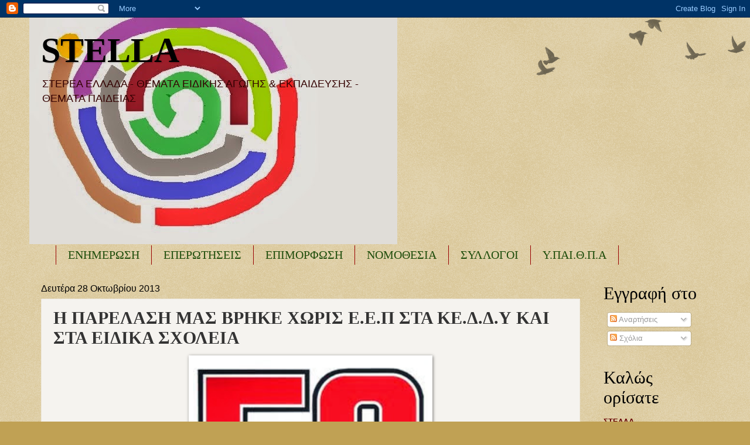

--- FILE ---
content_type: text/html; charset=UTF-8
request_url: https://seepea-stella.blogspot.com/2013/10/blog-post_28.html
body_size: 24143
content:
<!DOCTYPE html>
<html class='v2' dir='ltr' lang='el'>
<head>
<link href='https://www.blogger.com/static/v1/widgets/335934321-css_bundle_v2.css' rel='stylesheet' type='text/css'/>
<meta content='width=1100' name='viewport'/>
<meta content='text/html; charset=UTF-8' http-equiv='Content-Type'/>
<meta content='blogger' name='generator'/>
<link href='https://seepea-stella.blogspot.com/favicon.ico' rel='icon' type='image/x-icon'/>
<link href='http://seepea-stella.blogspot.com/2013/10/blog-post_28.html' rel='canonical'/>
<link rel="alternate" type="application/atom+xml" title="STELLA - Atom" href="https://seepea-stella.blogspot.com/feeds/posts/default" />
<link rel="alternate" type="application/rss+xml" title="STELLA - RSS" href="https://seepea-stella.blogspot.com/feeds/posts/default?alt=rss" />
<link rel="service.post" type="application/atom+xml" title="STELLA - Atom" href="https://www.blogger.com/feeds/2679676092256329594/posts/default" />

<link rel="alternate" type="application/atom+xml" title="STELLA - Atom" href="https://seepea-stella.blogspot.com/feeds/785575389130549551/comments/default" />
<!--Can't find substitution for tag [blog.ieCssRetrofitLinks]-->
<link href='https://blogger.googleusercontent.com/img/b/R29vZ2xl/AVvXsEg_M8zXH9KoxJbI_lHKD1bTowBnYujJaUdUM3cloPO479hFpxjfOAoAlCu3VjOdPXjswQC4fr4n08hXEWBNQSBqf1KRGMN5yn0epmT9wNqkrNevzL_jksTkmClS0nmi2otW_Fdg2FdNNlk/s400/%CE%BA%CE%B1%CF%84%CE%AC%CE%BB%CE%BF%CE%B3%CE%BF%CF%82.jpg' rel='image_src'/>
<meta content='http://seepea-stella.blogspot.com/2013/10/blog-post_28.html' property='og:url'/>
<meta content='Η ΠΑΡΕΛΑΣΗ ΜΑΣ ΒΡΗΚΕ ΧΩΡΙΣ Ε.Ε.Π ΣΤΑ ΚΕ.Δ.Δ.Υ ΚΑΙ ΣΤΑ ΕΙΔΙΚΑ ΣΧΟΛΕΙΑ' property='og:title'/>
<meta content='    ' property='og:description'/>
<meta content='https://blogger.googleusercontent.com/img/b/R29vZ2xl/AVvXsEg_M8zXH9KoxJbI_lHKD1bTowBnYujJaUdUM3cloPO479hFpxjfOAoAlCu3VjOdPXjswQC4fr4n08hXEWBNQSBqf1KRGMN5yn0epmT9wNqkrNevzL_jksTkmClS0nmi2otW_Fdg2FdNNlk/w1200-h630-p-k-no-nu/%CE%BA%CE%B1%CF%84%CE%AC%CE%BB%CE%BF%CE%B3%CE%BF%CF%82.jpg' property='og:image'/>
<title>STELLA: Η ΠΑΡΕΛΑΣΗ ΜΑΣ ΒΡΗΚΕ ΧΩΡΙΣ Ε.Ε.Π ΣΤΑ ΚΕ.Δ.Δ.Υ ΚΑΙ ΣΤΑ ΕΙΔΙΚΑ ΣΧΟΛΕΙΑ</title>
<style id='page-skin-1' type='text/css'><!--
/*
-----------------------------------------------
Blogger Template Style
Name:     Watermark
Designer: Blogger
URL:      www.blogger.com
----------------------------------------------- */
/* Use this with templates/1ktemplate-*.html */
/* Content
----------------------------------------------- */
body {
font: normal normal 14px Arial, Tahoma, Helvetica, FreeSans, sans-serif;
color: #333333;
background: #c0a154 url(https://resources.blogblog.com/blogblog/data/1kt/watermark/body_background_birds.png) repeat scroll top left;
}
html body .content-outer {
min-width: 0;
max-width: 100%;
width: 100%;
}
.content-outer {
font-size: 92%;
}
a:link {
text-decoration:none;
color: #270a6e;
}
a:visited {
text-decoration:none;
color: #0099cc;
}
a:hover {
text-decoration:underline;
color: #ff3300;
}
.body-fauxcolumns .cap-top {
margin-top: 30px;
background: transparent url(https://resources.blogblog.com/blogblog/data/1kt/watermark/body_overlay_birds.png) no-repeat scroll top right;
height: 121px;
}
.content-inner {
padding: 0;
}
/* Header
----------------------------------------------- */
.header-inner .Header .titlewrapper,
.header-inner .Header .descriptionwrapper {
padding-left: 20px;
padding-right: 20px;
}
.Header h1 {
font: normal bold 60px Georgia, Utopia, 'Palatino Linotype', Palatino, serif;
color: #000000;
text-shadow: 2px 2px rgba(0, 0, 0, .1);
}
.Header h1 a {
color: #000000;
}
.Header .description {
font-size: 140%;
color: #330000;
}
/* Tabs
----------------------------------------------- */
.tabs-inner .section {
margin: 0 20px;
}
.tabs-inner .PageList, .tabs-inner .LinkList, .tabs-inner .Labels {
margin-left: -11px;
margin-right: -11px;
background-color: #cc0099;
border-top: 0 solid #ffffff;
border-bottom: 0 solid #ffffff;
-moz-box-shadow: 0 0 0 rgba(0, 0, 0, .3);
-webkit-box-shadow: 0 0 0 rgba(0, 0, 0, .3);
-goog-ms-box-shadow: 0 0 0 rgba(0, 0, 0, .3);
box-shadow: 0 0 0 rgba(0, 0, 0, .3);
}
.tabs-inner .PageList .widget-content,
.tabs-inner .LinkList .widget-content,
.tabs-inner .Labels .widget-content {
margin: -3px -11px;
background: transparent none  no-repeat scroll right;
}
.tabs-inner .widget ul {
padding: 2px 25px;
max-height: 34px;
background: transparent none no-repeat scroll left;
}
.tabs-inner .widget li {
border: none;
}
.tabs-inner .widget li a {
display: inline-block;
padding: .25em 1em;
font: normal normal 20px Georgia, Utopia, 'Palatino Linotype', Palatino, serif;
color: #1d4c0a;
border-right: 1px solid #990000;
}
.tabs-inner .widget li:first-child a {
border-left: 1px solid #990000;
}
.tabs-inner .widget li.selected a, .tabs-inner .widget li a:hover {
color: #000000;
}
/* Headings
----------------------------------------------- */
h2 {
font: normal normal 30px Georgia, Utopia, 'Palatino Linotype', Palatino, serif;
color: #000000;
margin: 0 0 .5em;
}
h2.date-header {
font: normal normal 16px Arial, Tahoma, Helvetica, FreeSans, sans-serif;
color: #000000;
}
/* Main
----------------------------------------------- */
.main-inner .column-center-inner,
.main-inner .column-left-inner,
.main-inner .column-right-inner {
padding: 0 5px;
}
.main-outer {
margin-top: 0;
background: transparent none no-repeat scroll top left;
}
.main-inner {
padding-top: 30px;
}
.main-cap-top {
position: relative;
}
.main-cap-top .cap-right {
position: absolute;
height: 0;
width: 100%;
bottom: 0;
background: transparent none repeat-x scroll bottom center;
}
.main-cap-top .cap-left {
position: absolute;
height: 245px;
width: 280px;
right: 0;
bottom: 0;
background: transparent none no-repeat scroll bottom left;
}
/* Posts
----------------------------------------------- */
.post-outer {
padding: 15px 20px;
margin: 0 0 25px;
background: #eeebe4 url(https://resources.blogblog.com/blogblog/data/1kt/watermark/post_background_birds.png) repeat scroll top left;
_background-image: none;
border: dotted 1px #e5ddcc;
-moz-box-shadow: 0 0 0 rgba(0, 0, 0, .1);
-webkit-box-shadow: 0 0 0 rgba(0, 0, 0, .1);
-goog-ms-box-shadow: 0 0 0 rgba(0, 0, 0, .1);
box-shadow: 0 0 0 rgba(0, 0, 0, .1);
}
h3.post-title {
font: normal bold 30px Georgia, Utopia, 'Palatino Linotype', Palatino, serif;
margin: 0;
}
.comments h4 {
font: normal bold 30px Georgia, Utopia, 'Palatino Linotype', Palatino, serif;
margin: 1em 0 0;
}
.post-body {
font-size: 105%;
line-height: 1.5;
position: relative;
}
.post-header {
margin: 0 0 1em;
color: #997755;
}
.post-footer {
margin: 10px 0 0;
padding: 10px 0 0;
color: #997755;
border-top: dashed 1px #0099cc;
}
#blog-pager {
font-size: 140%
}
#comments .comment-author {
padding-top: 1.5em;
border-top: dashed 1px #0099cc;
background-position: 0 1.5em;
}
#comments .comment-author:first-child {
padding-top: 0;
border-top: none;
}
.avatar-image-container {
margin: .2em 0 0;
}
/* Comments
----------------------------------------------- */
.comments .comments-content .icon.blog-author {
background-repeat: no-repeat;
background-image: url([data-uri]);
}
.comments .comments-content .loadmore a {
border-top: 1px solid #0099cc;
border-bottom: 1px solid #0099cc;
}
.comments .continue {
border-top: 2px solid #0099cc;
}
/* Widgets
----------------------------------------------- */
.widget ul, .widget #ArchiveList ul.flat {
padding: 0;
list-style: none;
}
.widget ul li, .widget #ArchiveList ul.flat li {
padding: .35em 0;
text-indent: 0;
border-top: dashed 1px #0099cc;
}
.widget ul li:first-child, .widget #ArchiveList ul.flat li:first-child {
border-top: none;
}
.widget .post-body ul {
list-style: disc;
}
.widget .post-body ul li {
border: none;
}
.widget .zippy {
color: #0099cc;
}
.post-body img, .post-body .tr-caption-container, .Profile img, .Image img,
.BlogList .item-thumbnail img {
padding: 5px;
background: #fff;
-moz-box-shadow: 1px 1px 5px rgba(0, 0, 0, .5);
-webkit-box-shadow: 1px 1px 5px rgba(0, 0, 0, .5);
-goog-ms-box-shadow: 1px 1px 5px rgba(0, 0, 0, .5);
box-shadow: 1px 1px 5px rgba(0, 0, 0, .5);
}
.post-body img, .post-body .tr-caption-container {
padding: 8px;
}
.post-body .tr-caption-container {
color: #333333;
}
.post-body .tr-caption-container img {
padding: 0;
background: transparent;
border: none;
-moz-box-shadow: 0 0 0 rgba(0, 0, 0, .1);
-webkit-box-shadow: 0 0 0 rgba(0, 0, 0, .1);
-goog-ms-box-shadow: 0 0 0 rgba(0, 0, 0, .1);
box-shadow: 0 0 0 rgba(0, 0, 0, .1);
}
/* Footer
----------------------------------------------- */
.footer-outer {
color:#ccbb99;
background: #5935aa url(https://resources.blogblog.com/blogblog/data/1kt/watermark/body_background_navigator.png) repeat scroll top left;
}
.footer-outer a {
color: #ff7755;
}
.footer-outer a:visited {
color: #dd5533;
}
.footer-outer a:hover {
color: #ff9977;
}
.footer-outer .widget h2 {
color: #eeddbb;
}
/* Mobile
----------------------------------------------- */
body.mobile  {
background-size: 100% auto;
}
.mobile .body-fauxcolumn-outer {
background: transparent none repeat scroll top left;
}
html .mobile .mobile-date-outer {
border-bottom: none;
background: #eeebe4 url(https://resources.blogblog.com/blogblog/data/1kt/watermark/post_background_birds.png) repeat scroll top left;
_background-image: none;
margin-bottom: 10px;
}
.mobile .main-inner .date-outer {
padding: 0;
}
.mobile .main-inner .date-header {
margin: 10px;
}
.mobile .main-cap-top {
z-index: -1;
}
.mobile .content-outer {
font-size: 100%;
}
.mobile .post-outer {
padding: 10px;
}
.mobile .main-cap-top .cap-left {
background: transparent none no-repeat scroll bottom left;
}
.mobile .body-fauxcolumns .cap-top {
margin: 0;
}
.mobile-link-button {
background: #eeebe4 url(https://resources.blogblog.com/blogblog/data/1kt/watermark/post_background_birds.png) repeat scroll top left;
}
.mobile-link-button a:link, .mobile-link-button a:visited {
color: #270a6e;
}
.mobile-index-date .date-header {
color: #000000;
}
.mobile-index-contents {
color: #333333;
}
.mobile .tabs-inner .section {
margin: 0;
}
.mobile .tabs-inner .PageList {
margin-left: 0;
margin-right: 0;
}
.mobile .tabs-inner .PageList .widget-content {
margin: 0;
color: #000000;
background: #eeebe4 url(https://resources.blogblog.com/blogblog/data/1kt/watermark/post_background_birds.png) repeat scroll top left;
}
.mobile .tabs-inner .PageList .widget-content .pagelist-arrow {
border-left: 1px solid #990000;
}

--></style>
<style id='template-skin-1' type='text/css'><!--
body {
min-width: 1180px;
}
.content-outer, .content-fauxcolumn-outer, .region-inner {
min-width: 1180px;
max-width: 1180px;
_width: 1180px;
}
.main-inner .columns {
padding-left: 0px;
padding-right: 220px;
}
.main-inner .fauxcolumn-center-outer {
left: 0px;
right: 220px;
/* IE6 does not respect left and right together */
_width: expression(this.parentNode.offsetWidth -
parseInt("0px") -
parseInt("220px") + 'px');
}
.main-inner .fauxcolumn-left-outer {
width: 0px;
}
.main-inner .fauxcolumn-right-outer {
width: 220px;
}
.main-inner .column-left-outer {
width: 0px;
right: 100%;
margin-left: -0px;
}
.main-inner .column-right-outer {
width: 220px;
margin-right: -220px;
}
#layout {
min-width: 0;
}
#layout .content-outer {
min-width: 0;
width: 800px;
}
#layout .region-inner {
min-width: 0;
width: auto;
}
body#layout div.add_widget {
padding: 8px;
}
body#layout div.add_widget a {
margin-left: 32px;
}
--></style>
<script type='text/javascript'>
        (function(i,s,o,g,r,a,m){i['GoogleAnalyticsObject']=r;i[r]=i[r]||function(){
        (i[r].q=i[r].q||[]).push(arguments)},i[r].l=1*new Date();a=s.createElement(o),
        m=s.getElementsByTagName(o)[0];a.async=1;a.src=g;m.parentNode.insertBefore(a,m)
        })(window,document,'script','https://www.google-analytics.com/analytics.js','ga');
        ga('create', 'UA-112810007-1', 'auto', 'blogger');
        ga('blogger.send', 'pageview');
      </script>
<link href='https://www.blogger.com/dyn-css/authorization.css?targetBlogID=2679676092256329594&amp;zx=cdab7ed6-d8df-461b-b6a3-3ff798dbbf8b' media='none' onload='if(media!=&#39;all&#39;)media=&#39;all&#39;' rel='stylesheet'/><noscript><link href='https://www.blogger.com/dyn-css/authorization.css?targetBlogID=2679676092256329594&amp;zx=cdab7ed6-d8df-461b-b6a3-3ff798dbbf8b' rel='stylesheet'/></noscript>
<meta name='google-adsense-platform-account' content='ca-host-pub-1556223355139109'/>
<meta name='google-adsense-platform-domain' content='blogspot.com'/>

</head>
<body class='loading variant-birds'>
<div class='navbar section' id='navbar' name='Navbar'><div class='widget Navbar' data-version='1' id='Navbar1'><script type="text/javascript">
    function setAttributeOnload(object, attribute, val) {
      if(window.addEventListener) {
        window.addEventListener('load',
          function(){ object[attribute] = val; }, false);
      } else {
        window.attachEvent('onload', function(){ object[attribute] = val; });
      }
    }
  </script>
<div id="navbar-iframe-container"></div>
<script type="text/javascript" src="https://apis.google.com/js/platform.js"></script>
<script type="text/javascript">
      gapi.load("gapi.iframes:gapi.iframes.style.bubble", function() {
        if (gapi.iframes && gapi.iframes.getContext) {
          gapi.iframes.getContext().openChild({
              url: 'https://www.blogger.com/navbar/2679676092256329594?po\x3d785575389130549551\x26origin\x3dhttps://seepea-stella.blogspot.com',
              where: document.getElementById("navbar-iframe-container"),
              id: "navbar-iframe"
          });
        }
      });
    </script><script type="text/javascript">
(function() {
var script = document.createElement('script');
script.type = 'text/javascript';
script.src = '//pagead2.googlesyndication.com/pagead/js/google_top_exp.js';
var head = document.getElementsByTagName('head')[0];
if (head) {
head.appendChild(script);
}})();
</script>
</div></div>
<div class='body-fauxcolumns'>
<div class='fauxcolumn-outer body-fauxcolumn-outer'>
<div class='cap-top'>
<div class='cap-left'></div>
<div class='cap-right'></div>
</div>
<div class='fauxborder-left'>
<div class='fauxborder-right'></div>
<div class='fauxcolumn-inner'>
</div>
</div>
<div class='cap-bottom'>
<div class='cap-left'></div>
<div class='cap-right'></div>
</div>
</div>
</div>
<div class='content'>
<div class='content-fauxcolumns'>
<div class='fauxcolumn-outer content-fauxcolumn-outer'>
<div class='cap-top'>
<div class='cap-left'></div>
<div class='cap-right'></div>
</div>
<div class='fauxborder-left'>
<div class='fauxborder-right'></div>
<div class='fauxcolumn-inner'>
</div>
</div>
<div class='cap-bottom'>
<div class='cap-left'></div>
<div class='cap-right'></div>
</div>
</div>
</div>
<div class='content-outer'>
<div class='content-cap-top cap-top'>
<div class='cap-left'></div>
<div class='cap-right'></div>
</div>
<div class='fauxborder-left content-fauxborder-left'>
<div class='fauxborder-right content-fauxborder-right'></div>
<div class='content-inner'>
<header>
<div class='header-outer'>
<div class='header-cap-top cap-top'>
<div class='cap-left'></div>
<div class='cap-right'></div>
</div>
<div class='fauxborder-left header-fauxborder-left'>
<div class='fauxborder-right header-fauxborder-right'></div>
<div class='region-inner header-inner'>
<div class='header section' id='header' name='Κεφαλίδα'><div class='widget Header' data-version='1' id='Header1'>
<div id='header-inner' style='background-image: url("https://blogger.googleusercontent.com/img/b/R29vZ2xl/AVvXsEhDcz66R-sX9dKXioQ04lRy0xO6JCxjAf97llhACEO7JK3J4irjPPBgC8J53GJwZL1lV2dNHZT9sehG54v0nsbhKhEpuhB_Wp5Qe_RfsGcl_tQwyJaTlPBlRmhL1cBlx4V6834FX8QbKhE/s628/hib.jpg"); background-position: left; width: 628px; min-height: 387px; _height: 387px; background-repeat: no-repeat; '>
<div class='titlewrapper' style='background: transparent'>
<h1 class='title' style='background: transparent; border-width: 0px'>
<a href='https://seepea-stella.blogspot.com/'>
STELLA
</a>
</h1>
</div>
<div class='descriptionwrapper'>
<p class='description'><span>ΣΤΕΡΕΑ ΕΛΛΑΔΑ - 
 ΘΕΜΑΤΑ ΕΙΔΙΚΗΣ ΑΓΩΓΗΣ &amp; ΕΚΠΑΙΔΕΥΣΗΣ - ΘΕΜΑΤΑ ΠΑΙΔΕΙΑΣ</span></p>
</div>
</div>
</div></div>
</div>
</div>
<div class='header-cap-bottom cap-bottom'>
<div class='cap-left'></div>
<div class='cap-right'></div>
</div>
</div>
</header>
<div class='tabs-outer'>
<div class='tabs-cap-top cap-top'>
<div class='cap-left'></div>
<div class='cap-right'></div>
</div>
<div class='fauxborder-left tabs-fauxborder-left'>
<div class='fauxborder-right tabs-fauxborder-right'></div>
<div class='region-inner tabs-inner'>
<div class='tabs section' id='crosscol' name='Σε όλες τις στήλες'><div class='widget Label' data-version='1' id='Label1'>
<h2>Ετικέτες</h2>
<div class='widget-content list-label-widget-content'>
<ul>
<li>
<a dir='ltr' href='https://seepea-stella.blogspot.com/search/label/%CE%95%CE%9D%CE%97%CE%9C%CE%95%CE%A1%CE%A9%CE%A3%CE%97'>ΕΝΗΜΕΡΩΣΗ</a>
</li>
<li>
<a dir='ltr' href='https://seepea-stella.blogspot.com/search/label/%CE%95%CE%A0%CE%95%CE%A1%CE%A9%CE%A4%CE%97%CE%A3%CE%95%CE%99%CE%A3'>ΕΠΕΡΩΤΗΣΕΙΣ</a>
</li>
<li>
<a dir='ltr' href='https://seepea-stella.blogspot.com/search/label/%CE%95%CE%A0%CE%99%CE%9C%CE%9F%CE%A1%CE%A6%CE%A9%CE%A3%CE%97'>ΕΠΙΜΟΡΦΩΣΗ</a>
</li>
<li>
<a dir='ltr' href='https://seepea-stella.blogspot.com/search/label/%CE%9D%CE%9F%CE%9C%CE%9F%CE%98%CE%95%CE%A3%CE%99%CE%91'>ΝΟΜΟΘΕΣΙΑ</a>
</li>
<li>
<a dir='ltr' href='https://seepea-stella.blogspot.com/search/label/%CE%A3%CE%A5%CE%9B%CE%9B%CE%9F%CE%93%CE%9F%CE%99'>ΣΥΛΛΟΓΟΙ</a>
</li>
<li>
<a dir='ltr' href='https://seepea-stella.blogspot.com/search/label/%CE%A5.%CE%A0%CE%91%CE%99.%CE%98.%CE%A0.%CE%91'>Υ.ΠΑΙ.Θ.Π.Α</a>
</li>
</ul>
<div class='clear'></div>
</div>
</div></div>
<div class='tabs no-items section' id='crosscol-overflow' name='Cross-Column 2'></div>
</div>
</div>
<div class='tabs-cap-bottom cap-bottom'>
<div class='cap-left'></div>
<div class='cap-right'></div>
</div>
</div>
<div class='main-outer'>
<div class='main-cap-top cap-top'>
<div class='cap-left'></div>
<div class='cap-right'></div>
</div>
<div class='fauxborder-left main-fauxborder-left'>
<div class='fauxborder-right main-fauxborder-right'></div>
<div class='region-inner main-inner'>
<div class='columns fauxcolumns'>
<div class='fauxcolumn-outer fauxcolumn-center-outer'>
<div class='cap-top'>
<div class='cap-left'></div>
<div class='cap-right'></div>
</div>
<div class='fauxborder-left'>
<div class='fauxborder-right'></div>
<div class='fauxcolumn-inner'>
</div>
</div>
<div class='cap-bottom'>
<div class='cap-left'></div>
<div class='cap-right'></div>
</div>
</div>
<div class='fauxcolumn-outer fauxcolumn-left-outer'>
<div class='cap-top'>
<div class='cap-left'></div>
<div class='cap-right'></div>
</div>
<div class='fauxborder-left'>
<div class='fauxborder-right'></div>
<div class='fauxcolumn-inner'>
</div>
</div>
<div class='cap-bottom'>
<div class='cap-left'></div>
<div class='cap-right'></div>
</div>
</div>
<div class='fauxcolumn-outer fauxcolumn-right-outer'>
<div class='cap-top'>
<div class='cap-left'></div>
<div class='cap-right'></div>
</div>
<div class='fauxborder-left'>
<div class='fauxborder-right'></div>
<div class='fauxcolumn-inner'>
</div>
</div>
<div class='cap-bottom'>
<div class='cap-left'></div>
<div class='cap-right'></div>
</div>
</div>
<!-- corrects IE6 width calculation -->
<div class='columns-inner'>
<div class='column-center-outer'>
<div class='column-center-inner'>
<div class='main section' id='main' name='Κύριος'><div class='widget Blog' data-version='1' id='Blog1'>
<div class='blog-posts hfeed'>

          <div class="date-outer">
        
<h2 class='date-header'><span>Δευτέρα 28 Οκτωβρίου 2013</span></h2>

          <div class="date-posts">
        
<div class='post-outer'>
<div class='post hentry uncustomized-post-template' itemprop='blogPost' itemscope='itemscope' itemtype='http://schema.org/BlogPosting'>
<meta content='https://blogger.googleusercontent.com/img/b/R29vZ2xl/AVvXsEg_M8zXH9KoxJbI_lHKD1bTowBnYujJaUdUM3cloPO479hFpxjfOAoAlCu3VjOdPXjswQC4fr4n08hXEWBNQSBqf1KRGMN5yn0epmT9wNqkrNevzL_jksTkmClS0nmi2otW_Fdg2FdNNlk/s400/%CE%BA%CE%B1%CF%84%CE%AC%CE%BB%CE%BF%CE%B3%CE%BF%CF%82.jpg' itemprop='image_url'/>
<meta content='2679676092256329594' itemprop='blogId'/>
<meta content='785575389130549551' itemprop='postId'/>
<a name='785575389130549551'></a>
<h3 class='post-title entry-title' itemprop='name'>
Η ΠΑΡΕΛΑΣΗ ΜΑΣ ΒΡΗΚΕ ΧΩΡΙΣ Ε.Ε.Π ΣΤΑ ΚΕ.Δ.Δ.Υ ΚΑΙ ΣΤΑ ΕΙΔΙΚΑ ΣΧΟΛΕΙΑ
</h3>
<div class='post-header'>
<div class='post-header-line-1'></div>
</div>
<div class='post-body entry-content' id='post-body-785575389130549551' itemprop='description articleBody'>
<div dir="ltr" style="text-align: left;" trbidi="on">
<div class="separator" style="clear: both; text-align: center;">
<a href="https://blogger.googleusercontent.com/img/b/R29vZ2xl/AVvXsEg_M8zXH9KoxJbI_lHKD1bTowBnYujJaUdUM3cloPO479hFpxjfOAoAlCu3VjOdPXjswQC4fr4n08hXEWBNQSBqf1KRGMN5yn0epmT9wNqkrNevzL_jksTkmClS0nmi2otW_Fdg2FdNNlk/s1600/%CE%BA%CE%B1%CF%84%CE%AC%CE%BB%CE%BF%CE%B3%CE%BF%CF%82.jpg" imageanchor="1" style="margin-left: 1em; margin-right: 1em;"><img border="0" height="342" src="https://blogger.googleusercontent.com/img/b/R29vZ2xl/AVvXsEg_M8zXH9KoxJbI_lHKD1bTowBnYujJaUdUM3cloPO479hFpxjfOAoAlCu3VjOdPXjswQC4fr4n08hXEWBNQSBqf1KRGMN5yn0epmT9wNqkrNevzL_jksTkmClS0nmi2otW_Fdg2FdNNlk/s400/%CE%BA%CE%B1%CF%84%CE%AC%CE%BB%CE%BF%CE%B3%CE%BF%CF%82.jpg" width="400" /></a></div>
<br /></div>
<div style='clear: both;'></div>
</div>
<div class='post-footer'>
<div class='post-footer-line post-footer-line-1'>
<span class='post-author vcard'>
Αναρτήθηκε από
<span class='fn' itemprop='author' itemscope='itemscope' itemtype='http://schema.org/Person'>
<meta content='https://www.blogger.com/profile/05968279010864939388' itemprop='url'/>
<a class='g-profile' href='https://www.blogger.com/profile/05968279010864939388' rel='author' title='author profile'>
<span itemprop='name'>STELLA</span>
</a>
</span>
</span>
<span class='post-timestamp'>
στις
<meta content='http://seepea-stella.blogspot.com/2013/10/blog-post_28.html' itemprop='url'/>
<a class='timestamp-link' href='https://seepea-stella.blogspot.com/2013/10/blog-post_28.html' rel='bookmark' title='permanent link'><abbr class='published' itemprop='datePublished' title='2013-10-28T09:11:00+02:00'>9:11&#8239;π.μ.</abbr></a>
</span>
<span class='post-comment-link'>
</span>
<span class='post-icons'>
<span class='item-control blog-admin pid-41894440'>
<a href='https://www.blogger.com/post-edit.g?blogID=2679676092256329594&postID=785575389130549551&from=pencil' title='Επεξεργασία ανάρτησης'>
<img alt='' class='icon-action' height='18' src='https://resources.blogblog.com/img/icon18_edit_allbkg.gif' width='18'/>
</a>
</span>
</span>
<div class='post-share-buttons goog-inline-block'>
<a class='goog-inline-block share-button sb-email' href='https://www.blogger.com/share-post.g?blogID=2679676092256329594&postID=785575389130549551&target=email' target='_blank' title='Αποστολή με μήνυμα ηλεκτρονικού ταχυδρομείου
'><span class='share-button-link-text'>Αποστολή με μήνυμα ηλεκτρονικού ταχυδρομείου
</span></a><a class='goog-inline-block share-button sb-blog' href='https://www.blogger.com/share-post.g?blogID=2679676092256329594&postID=785575389130549551&target=blog' onclick='window.open(this.href, "_blank", "height=270,width=475"); return false;' target='_blank' title='BlogThis!'><span class='share-button-link-text'>BlogThis!</span></a><a class='goog-inline-block share-button sb-twitter' href='https://www.blogger.com/share-post.g?blogID=2679676092256329594&postID=785575389130549551&target=twitter' target='_blank' title='Κοινοποίηση στο X'><span class='share-button-link-text'>Κοινοποίηση στο X</span></a><a class='goog-inline-block share-button sb-facebook' href='https://www.blogger.com/share-post.g?blogID=2679676092256329594&postID=785575389130549551&target=facebook' onclick='window.open(this.href, "_blank", "height=430,width=640"); return false;' target='_blank' title='Μοιραστείτε το στο Facebook'><span class='share-button-link-text'>Μοιραστείτε το στο Facebook</span></a><a class='goog-inline-block share-button sb-pinterest' href='https://www.blogger.com/share-post.g?blogID=2679676092256329594&postID=785575389130549551&target=pinterest' target='_blank' title='Κοινοποίηση στο Pinterest'><span class='share-button-link-text'>Κοινοποίηση στο Pinterest</span></a>
</div>
</div>
<div class='post-footer-line post-footer-line-2'>
<span class='post-labels'>
Ετικέτες
<a href='https://seepea-stella.blogspot.com/search/label/%CE%95%CE%9D%CE%97%CE%9C%CE%95%CE%A1%CE%A9%CE%A3%CE%97' rel='tag'>ΕΝΗΜΕΡΩΣΗ</a>
</span>
</div>
<div class='post-footer-line post-footer-line-3'>
<span class='post-location'>
</span>
</div>
</div>
</div>
<div class='comments' id='comments'>
<a name='comments'></a>
<h4>Δεν υπάρχουν σχόλια:</h4>
<div id='Blog1_comments-block-wrapper'>
<dl class='avatar-comment-indent' id='comments-block'>
</dl>
</div>
<p class='comment-footer'>
<div class='comment-form'>
<a name='comment-form'></a>
<h4 id='comment-post-message'>Δημοσίευση σχολίου</h4>
<p>
</p>
<a href='https://www.blogger.com/comment/frame/2679676092256329594?po=785575389130549551&hl=el&saa=85391&origin=https://seepea-stella.blogspot.com' id='comment-editor-src'></a>
<iframe allowtransparency='true' class='blogger-iframe-colorize blogger-comment-from-post' frameborder='0' height='410px' id='comment-editor' name='comment-editor' src='' width='100%'></iframe>
<script src='https://www.blogger.com/static/v1/jsbin/2830521187-comment_from_post_iframe.js' type='text/javascript'></script>
<script type='text/javascript'>
      BLOG_CMT_createIframe('https://www.blogger.com/rpc_relay.html');
    </script>
</div>
</p>
</div>
</div>

        </div></div>
      
</div>
<div class='blog-pager' id='blog-pager'>
<span id='blog-pager-newer-link'>
<a class='blog-pager-newer-link' href='https://seepea-stella.blogspot.com/2013/10/blog-post_960.html' id='Blog1_blog-pager-newer-link' title='Νεότερη ανάρτηση'>Νεότερη ανάρτηση</a>
</span>
<span id='blog-pager-older-link'>
<a class='blog-pager-older-link' href='https://seepea-stella.blogspot.com/2013/10/28.html' id='Blog1_blog-pager-older-link' title='Παλαιότερη Ανάρτηση'>Παλαιότερη Ανάρτηση</a>
</span>
<a class='home-link' href='https://seepea-stella.blogspot.com/'>Αρχική σελίδα</a>
</div>
<div class='clear'></div>
<div class='post-feeds'>
<div class='feed-links'>
Εγγραφή σε:
<a class='feed-link' href='https://seepea-stella.blogspot.com/feeds/785575389130549551/comments/default' target='_blank' type='application/atom+xml'>Σχόλια ανάρτησης (Atom)</a>
</div>
</div>
</div></div>
</div>
</div>
<div class='column-left-outer'>
<div class='column-left-inner'>
<aside>
</aside>
</div>
</div>
<div class='column-right-outer'>
<div class='column-right-inner'>
<aside>
<div class='sidebar section' id='sidebar-right-1'><div class='widget Subscribe' data-version='1' id='Subscribe1'>
<div style='white-space:nowrap'>
<h2 class='title'>Εγγραφή  στο</h2>
<div class='widget-content'>
<div class='subscribe-wrapper subscribe-type-POST'>
<div class='subscribe expanded subscribe-type-POST' id='SW_READER_LIST_Subscribe1POST' style='display:none;'>
<div class='top'>
<span class='inner' onclick='return(_SW_toggleReaderList(event, "Subscribe1POST"));'>
<img class='subscribe-dropdown-arrow' src='https://resources.blogblog.com/img/widgets/arrow_dropdown.gif'/>
<img align='absmiddle' alt='' border='0' class='feed-icon' src='https://resources.blogblog.com/img/icon_feed12.png'/>
Αναρτήσεις
</span>
<div class='feed-reader-links'>
<a class='feed-reader-link' href='https://www.netvibes.com/subscribe.php?url=https%3A%2F%2Fseepea-stella.blogspot.com%2Ffeeds%2Fposts%2Fdefault' target='_blank'>
<img src='https://resources.blogblog.com/img/widgets/subscribe-netvibes.png'/>
</a>
<a class='feed-reader-link' href='https://add.my.yahoo.com/content?url=https%3A%2F%2Fseepea-stella.blogspot.com%2Ffeeds%2Fposts%2Fdefault' target='_blank'>
<img src='https://resources.blogblog.com/img/widgets/subscribe-yahoo.png'/>
</a>
<a class='feed-reader-link' href='https://seepea-stella.blogspot.com/feeds/posts/default' target='_blank'>
<img align='absmiddle' class='feed-icon' src='https://resources.blogblog.com/img/icon_feed12.png'/>
                  Atom
                </a>
</div>
</div>
<div class='bottom'></div>
</div>
<div class='subscribe' id='SW_READER_LIST_CLOSED_Subscribe1POST' onclick='return(_SW_toggleReaderList(event, "Subscribe1POST"));'>
<div class='top'>
<span class='inner'>
<img class='subscribe-dropdown-arrow' src='https://resources.blogblog.com/img/widgets/arrow_dropdown.gif'/>
<span onclick='return(_SW_toggleReaderList(event, "Subscribe1POST"));'>
<img align='absmiddle' alt='' border='0' class='feed-icon' src='https://resources.blogblog.com/img/icon_feed12.png'/>
Αναρτήσεις
</span>
</span>
</div>
<div class='bottom'></div>
</div>
</div>
<div class='subscribe-wrapper subscribe-type-PER_POST'>
<div class='subscribe expanded subscribe-type-PER_POST' id='SW_READER_LIST_Subscribe1PER_POST' style='display:none;'>
<div class='top'>
<span class='inner' onclick='return(_SW_toggleReaderList(event, "Subscribe1PER_POST"));'>
<img class='subscribe-dropdown-arrow' src='https://resources.blogblog.com/img/widgets/arrow_dropdown.gif'/>
<img align='absmiddle' alt='' border='0' class='feed-icon' src='https://resources.blogblog.com/img/icon_feed12.png'/>
Σχόλια
</span>
<div class='feed-reader-links'>
<a class='feed-reader-link' href='https://www.netvibes.com/subscribe.php?url=https%3A%2F%2Fseepea-stella.blogspot.com%2Ffeeds%2F785575389130549551%2Fcomments%2Fdefault' target='_blank'>
<img src='https://resources.blogblog.com/img/widgets/subscribe-netvibes.png'/>
</a>
<a class='feed-reader-link' href='https://add.my.yahoo.com/content?url=https%3A%2F%2Fseepea-stella.blogspot.com%2Ffeeds%2F785575389130549551%2Fcomments%2Fdefault' target='_blank'>
<img src='https://resources.blogblog.com/img/widgets/subscribe-yahoo.png'/>
</a>
<a class='feed-reader-link' href='https://seepea-stella.blogspot.com/feeds/785575389130549551/comments/default' target='_blank'>
<img align='absmiddle' class='feed-icon' src='https://resources.blogblog.com/img/icon_feed12.png'/>
                  Atom
                </a>
</div>
</div>
<div class='bottom'></div>
</div>
<div class='subscribe' id='SW_READER_LIST_CLOSED_Subscribe1PER_POST' onclick='return(_SW_toggleReaderList(event, "Subscribe1PER_POST"));'>
<div class='top'>
<span class='inner'>
<img class='subscribe-dropdown-arrow' src='https://resources.blogblog.com/img/widgets/arrow_dropdown.gif'/>
<span onclick='return(_SW_toggleReaderList(event, "Subscribe1PER_POST"));'>
<img align='absmiddle' alt='' border='0' class='feed-icon' src='https://resources.blogblog.com/img/icon_feed12.png'/>
Σχόλια
</span>
</span>
</div>
<div class='bottom'></div>
</div>
</div>
<div style='clear:both'></div>
</div>
</div>
<div class='clear'></div>
</div><div class='widget Text' data-version='1' id='Text1'>
<h2 class='title'>Καλώς ορίσατε</h2>
<div class='widget-content'>
<span =""  style="color:#660000;"><b>ΣΤΕΛΛΑ</b></span><b><br /></b><div><b></b><b><span =""  style="color:#cc0000;"><br /></span></b></div><div><b><span =""  style="color:#cc0000;">e-mail:</span> </b><b><i><span =""  style="color:#000099;">seepeastella@yahoo.gr</span></i></b></div><div   style="font-style: normal; font-variant: normal; font-weight: normal; line-height: normal;font-family:&quot;;font-size:100%;"><b><span =""  style="color:#cc0000;">Blog:</span> <i><a href="//www.blogger.com/%CE%91%CE%B3%CE%B1%CF%80%CE%B7%CF%84%CE%BF%CE%AF%20%CF%83%CF%85%CE%BD%CE%AC%CE%B4%CE%B5%CE%BB%CF%86%CE%BF%CE%B9,%20%CF%83%CE%B1%CF%82%20%CF%80%CE%B1%CF%81%CE%B1%CE%BA%CE%B1%CE%BB%CE%BF%CF%8D%CE%BC%CE%B5%20%CE%BD%CE%B1%20%CF%80%CF%81%CE%BF%CF%83%CE%B8%CE%AD%CF%83%CE%B5%CF%84%CE%B5%20%CF%84%CE%BF%20%CE%B9%CF%83%CF%84%CE%BF%CE%BB%CF%8C%CE%B3%CE%B9%CF%8C%20%CE%BC%CE%B1%CF%82-%20http://www.seepea-stella.blogspot.gr/-%20%CE%BC%CE%B5%20link%20%CF%83%CF%84%CE%BF%CE%BD%20%CE%B9%CF%83%CF%84%CF%8C%CF%84%CE%BF%CF%80%CF%8C%20%CF%83%CE%B1%CF%82.%20%CE%95%CF%85%CF%87%CE%B1%CF%81%CE%B9%CF%83%CF%84%CE%BF%CF%8D%CE%BC%CE%B5%20%CF%80%CE%BF%CE%BB%CF%8D%20%CE%93%CE%B9%CE%B1%20%CF%84%CE%BF%CE%BD%20%CE%A3%CF%8D%CE%BB%CE%BB%CE%BF%CE%B3%CE%BF%20%CE%95%CE%B9%CE%B4%CE%B9%CE%BA%CE%BF%CF%8D%20%CE%95%CE%BA%CF%80%CE%B1%CE%B9%CE%B4%CE%B5%CF%85%CF%84%CE%B9%CE%BA%CE%BF%CF%8D%20%CE%A0%CF%81%CE%BF%CF%83%CF%89%CF%80%CE%B9%CE%BA%CE%BF%CF%8D%20%CE%A3%CF%84%CE%B5%CF%81%CE%B5%CE%AC%CF%82%20%CE%95%CE%BB%CE%BB%CE%AC%CE%B4%CE%B1%CF%82(%CE%A3.%CE%95.%CE%95.%CE%A0.%CE%95.%CE%91%20%CE%A3%CE%A4%CE%95%CE%9B%CE%9B%CE%91)%20%CE%92%CE%B1%CF%83%CE%AF%CE%BB%CE%B7%CF%82%20%CE%92%CE%BF%CF%8D%CE%B3%CE%B9%CE%B1%CF%82">www.seepea-stella.blogspot.gr</a></i></b></div><div><b   style="font-style: normal; font-variant: normal; line-height: normal;font-family:&quot;;font-size:100%;"><span =""  style="color:#cc0000;">Facebook:https:<a href="https://www.facebook.com/">https://www.facebook.com/</a></span></b></div><div class="skype_c2c_menu_container notranslate" data-fp="{CC10038A-FBB9-41CB-A1D1-93CF96448BF1}" data-murl="https://pipe.skype.com/Client/2.0/" data-uiid="0" id="skype_c2c_menu_container" onmouseout="SkypeClick2Call.MenuInjectionHandler.hideMenu(this, event)" onmouseover="SkypeClick2Call.MenuInjectionHandler.showMenu(this, event)" style="display: none;"><div class="skype_c2c_menu_click2call"><a class="skype_c2c_menu_click2call_action" id="skype_c2c_menu_click2call_action" target="_self">Call</a></div><div class="skype_c2c_menu_click2sms"><a class="skype_c2c_menu_click2sms_action" id="skype_c2c_menu_click2sms_action" target="_self">Send SMS</a></div><div class="skype_c2c_menu_add2skype"><a class="skype_c2c_menu_add2skype_text" id="skype_c2c_menu_add2skype_text" target="_self">Add to Skype</a></div><div class="skype_c2c_menu_toll_info"><span class="skype_c2c_menu_toll_callcredit">You'll need Skype Credit</span><span class="skype_c2c_menu_toll_free">Free via Skype</span></div></div>
</div>
<div class='clear'></div>
</div><div class='widget BlogSearch' data-version='1' id='BlogSearch1'>
<h2 class='title'>Αναζήτηση αυτού του ιστολογίου</h2>
<div class='widget-content'>
<div id='BlogSearch1_form'>
<form action='https://seepea-stella.blogspot.com/search' class='gsc-search-box' target='_top'>
<table cellpadding='0' cellspacing='0' class='gsc-search-box'>
<tbody>
<tr>
<td class='gsc-input'>
<input autocomplete='off' class='gsc-input' name='q' size='10' title='search' type='text' value=''/>
</td>
<td class='gsc-search-button'>
<input class='gsc-search-button' title='search' type='submit' value='Αναζήτηση'/>
</td>
</tr>
</tbody>
</table>
</form>
</div>
</div>
<div class='clear'></div>
</div><div class='widget Profile' data-version='1' id='Profile1'>
<h2>Ποιοι είμαστε</h2>
<div class='widget-content'>
<ul>
<li><a class='profile-name-link g-profile' href='https://www.blogger.com/profile/01182914121467094808' style='background-image: url(//www.blogger.com/img/logo-16.png);'>Blog*Spot no more</a></li>
<li><a class='profile-name-link g-profile' href='https://www.blogger.com/profile/05968279010864939388' style='background-image: url(//www.blogger.com/img/logo-16.png);'>STELLA</a></li>
</ul>
<div class='clear'></div>
</div>
</div><div class='widget PopularPosts' data-version='1' id='PopularPosts2'>
<h2>Δημοφιλείς αναρτήσεις</h2>
<div class='widget-content popular-posts'>
<ul>
<li>
<div class='item-content'>
<div class='item-thumbnail'>
<a href='https://seepea-stella.blogspot.com/2025/12/1012026.html' target='_blank'>
<img alt='' border='0' src='https://blogger.googleusercontent.com/img/b/R29vZ2xl/AVvXsEhKD4SNFHiZsjmaE94169yDq8SFDLpq_xRW1Bx3dPk8yrOtZbP90fpgERqtbcmVvzdF8duC7QhCl76R1gNxjgbT8TbuDf2opSQKT9p-atrD-mLL3YNxbw_0JWPj3qU60kE1sDfVvKrVh9RDnJxZyfJDOyEjZV6dLACWaGjHgoYOYdvd3ylQJy32ulp5Gfk/w72-h72-p-k-no-nu/new%5B1%5D.gif'/>
</a>
</div>
<div class='item-title'><a href='https://seepea-stella.blogspot.com/2025/12/1012026.html'>Καθαρές αποδοχές εκπαιδευτικών, μόνιμων και αναπληρωτών από 1η.01.2026, ανά Μ.Κ</a></div>
<div class='item-snippet'>&#160; Καθαρές αποδοχές εκπαιδευτικών, μόνιμων και αναπληρωτών από 1η.01.2026, ανά Μ.Κ</div>
</div>
<div style='clear: both;'></div>
</li>
<li>
<div class='item-content'>
<div class='item-thumbnail'>
<a href='https://seepea-stella.blogspot.com/2026/01/2026_65.html' target='_blank'>
<img alt='' border='0' src='https://blogger.googleusercontent.com/img/b/R29vZ2xl/AVvXsEjWPrMTb2n-TOfrmyt0R5pNSpV4dm6OnjGz3iQrTdoYBnLFXg3AHmDkJlekkbYv2tie1zSayKGa5kynjOl2Nx9QvY9AxrSIUavXNGBqj3IJ61j9CEXx2dncEjfA4G1R3x2qjFiODFYNYvvHHuIAoQA6MJcaD-dT2WPiR8GHDs0c2i1mrCyoLmC-SUprDR8/w72-h72-p-k-no-nu/2C7F1C8C1B4B2E6E479F3BCEE3670CE0.jpg'/>
</a>
</div>
<div class='item-title'><a href='https://seepea-stella.blogspot.com/2026/01/2026_65.html'>Ημερομηνίες πληρωμών μονίμων εκπαιδευτικών για το 2026 ανά μήνα</a></div>
<div class='item-snippet'>&#160; Ημερομηνίες πληρωμών μονίμων εκπαιδευτικών για το 2026 ανά μήνα</div>
</div>
<div style='clear: both;'></div>
</li>
<li>
<div class='item-content'>
<div class='item-thumbnail'>
<a href='https://seepea-stella.blogspot.com/2026/01/12-2026.html' target='_blank'>
<img alt='' border='0' src='https://blogger.googleusercontent.com/img/b/R29vZ2xl/AVvXsEgmbIlIKBHtrXYnwwuNyyLG4H8Sp2AsnzX7gxa9OKWjXU_ZgVocEmjmQwuV4bUgOCtVvIyrgyKh8o2WlZ3l3nSnJW9HPT91uP_hN5mBXH4X6jN6bEmAQnAoC6QzC2etWm10ooVnpXdzRfeQ7mDgwbcbSQ2u1slHAarLni5iq4-E7803N4vCeWTgzkoFxA8/w72-h72-p-k-no-nu/%CE%A3%CF%84%CE%B9%CE%B3%CE%BC%CE%B9%CF%8C%CF%84%CF%85%CF%80%CE%BF%20%CE%BF%CE%B8%CF%8C%CE%BD%CE%B7%CF%82%202026-01-11%20175525.png'/>
</a>
</div>
<div class='item-title'><a href='https://seepea-stella.blogspot.com/2026/01/12-2026.html'>Κλειστά σχολεία τη Δευτέρα 12 Ιανουαρίου 2026 εξαιτίας δυσμενών καιρικών συνθηκών | Ανακοινώσεις</a></div>
<div class='item-snippet'>&#160; Κλειστά σχολεία τη Δευτέρα 12 Ιανουαρίου 2026 εξαιτίας δυσμενών καιρικών συνθηκών | Ανακοινώσεις</div>
</div>
<div style='clear: both;'></div>
</li>
<li>
<div class='item-content'>
<div class='item-thumbnail'>
<a href='https://seepea-stella.blogspot.com/2021/11/4-76648600.html' target='_blank'>
<img alt='' border='0' src='https://blogger.googleusercontent.com/img/a/AVvXsEgsMBex-AHBkD7uoJQb-Wa3wqYX-mtJdyvetp_oMDoRo6WKeMi2fVQHo4scnhcvYc2POXrFP2Tr6CJFRbv9EZ_WMwCnjhHs65F58EdixztaMiOJCQmA-zODUv8i4mdwK6JXwOZRT84c72gCqHbiou-WTvTU7lbKQewFYIt7Kff5FD6pFJ36USFgMC0n=w72-h72-p-k-no-nu'/>
</a>
</div>
<div class='item-title'><a href='https://seepea-stella.blogspot.com/2021/11/4-76648600.html'>Αναβάθμιση Ειδικής Αγωγής-εκπαιδευτικών υπηρεσιών: 4 δράσεις 766.486,00 &#8364;</a></div>
<div class='item-snippet'>&#160; &#160; Αναβάθμιση Ειδικής Αγωγής-εκπαιδευτικών υπηρεσιών: 4 δράσεις 766.486,00 &#8364;</div>
</div>
<div style='clear: both;'></div>
</li>
<li>
<div class='item-content'>
<div class='item-thumbnail'>
<a href='https://seepea-stella.blogspot.com/2025/09/2025-26_7.html' target='_blank'>
<img alt='' border='0' src='https://blogger.googleusercontent.com/img/b/R29vZ2xl/AVvXsEiQv3OeayXfUwzdYhpOi8IQGmI6VgFb2ioEDZpn6KuvNrJnYDqUHDlyOH5K-H7-NtsUOuIhhWGXK9lUAVCN-N6T-545C6QYR54h64PwCee-Sd3uwq5tI93IvK-YiXIdjyxYgv1imFmoFrr11a7Cl9XO4INCUl3p1SIkgEMLiKcbSZatjh-UDDd3sUNfO_w/w72-h72-p-k-no-nu/new%5B1%5D.gif'/>
</a>
</div>
<div class='item-title'><a href='https://seepea-stella.blogspot.com/2025/09/2025-26_7.html'>Οδηγός εκπαιδευτικού και ΕΕΠ-ΕΒΠ 2025-26: Ολα όσα ενδιαφέρουν μόνιμους και αναπληρωτές</a></div>
<div class='item-snippet'>&#160; Οδηγός εκπαιδευτικού και ΕΕΠ-ΕΒΠ 2025-26: Ολα όσα ενδιαφέρουν μόνιμους και αναπληρωτές</div>
</div>
<div style='clear: both;'></div>
</li>
<li>
<div class='item-content'>
<div class='item-thumbnail'>
<a href='https://seepea-stella.blogspot.com/2026/01/22012026.html' target='_blank'>
<img alt='' border='0' src='https://blogger.googleusercontent.com/img/b/R29vZ2xl/AVvXsEhLcSoa0f-V_GRSehKCUJbiG9PglkFDYaSTLAGwXGeQ6iKZE-5x1PplB0nJjF4AquX_kO8_hdN6o6GLS36Epe8k_y7Ru0-nk6wrdvzfbEuqM5M7fbBseRGqq6wl_m5ZGsdbT8ktMkvyabVrkw9Th6QcHXpBmzKy8y_heJWLldGShBb1tP3p74lkidNFumA/w72-h72-p-k-no-nu/%CE%B5%CE%B9%CE%B4%CE%B9%CE%BA%CE%B1%CF%83%CF%871.jpg'/>
</a>
</div>
<div class='item-title'><a href='https://seepea-stella.blogspot.com/2026/01/22012026.html'>Κλειστά σχολεία την Πέμπτη 22.01.2026 λόγω κακοκαιρίας-Ανακοινώσεις Δήμων</a></div>
<div class='item-snippet'>&#160;Κλειστά σχολεία την Πέμπτη 22.01.2026 λόγω κακοκαιρίας-Ανακοινώσεις Δήμων</div>
</div>
<div style='clear: both;'></div>
</li>
<li>
<div class='item-content'>
<div class='item-thumbnail'>
<a href='https://seepea-stella.blogspot.com/2021/10/52023456.html' target='_blank'>
<img alt='' border='0' src='https://blogger.googleusercontent.com/img/a/AVvXsEiaskadIcgW6oO4cfqHL_zFrfjBSktoTsAwasT8BcMxji-xHtGtiAWT0TiIND18os3sJHk3JHhxnLYY1yjF7DICBFTKm8zBmpfVqe0-f-YDWyvK5DD35JcHGOxFk2Mjvtr5DET8mPN-9J6Uvpv1SbHVotoPFHM_Hbay1WhwMZuNt-i8_lmEjx-NTKUT=w72-h72-p-k-no-nu'/>
</a>
</div>
<div class='item-title'><a href='https://seepea-stella.blogspot.com/2021/10/52023456.html'>Εγγραφο: ΚΕΔΑΣΥ-προμήθεια ηλεκτρονικού εξοπλισμού αξίας 520.234,56 &#8364;</a></div>
<div class='item-snippet'>&#160; &#160;Εγγραφο: ΚΕΔΑΣΥ- προμήθεια ηλεκτρονικού εξοπλισμού αξίας 520.234,56 &#8364;</div>
</div>
<div style='clear: both;'></div>
</li>
<li>
<div class='item-content'>
<div class='item-thumbnail'>
<a href='https://seepea-stella.blogspot.com/2026/01/blog-post_44.html' target='_blank'>
<img alt='' border='0' src='https://blogger.googleusercontent.com/img/b/R29vZ2xl/AVvXsEhDVZ5msusAF_ILFDmz6EvhNqzIgo7qX88dCeMDOMSZdIPpD0wW5YLiLjZKjsrx7BKmjUuCQXzK89gZaRuQk1fOYIgFgVuNFcfFe5XcjMu6YEnCOnUMhPcotZ60H3Sp22db8OCw2dj6xJO-vcdvksymAPaJtzpoqCC6y5ALGsGq3B8Q7yT7MADYApVoSL8/w72-h72-p-k-no-nu/ypoyrgeio-paideias-ktirio.jpg'/>
</a>
</div>
<div class='item-title'><a href='https://seepea-stella.blogspot.com/2026/01/blog-post_44.html'>Ανάκληση πρόσληψης εκπαιδευτικού λόγω άσκησης εμπορίας-εκμετάλλευση τουριστικών κατοικιών </a></div>
<div class='item-snippet'>&#160; Ανάκληση πρόσληψης εκπαιδευτικού λόγω άσκησης εμπορίας-εκμετάλλευση τουριστικών κατοικιών&#160;</div>
</div>
<div style='clear: both;'></div>
</li>
<li>
<div class='item-content'>
<div class='item-thumbnail'>
<a href='https://seepea-stella.blogspot.com/2026/01/blog-post_3.html' target='_blank'>
<img alt='' border='0' src='https://blogger.googleusercontent.com/img/b/R29vZ2xl/AVvXsEiRyfcDyNvOzdrpGAAPkf_feHUSuPGlydyTbodmOYV_X4UWzHAK7r6oLn6iLVOIRC6VKX5Xu1r5mjtHMakj6Fp_avUJel3vp2VRlc1I3VFf0jthlHH0bDB7dGj9a5NpaCzmeGM8VB1TGX-mS6ETsbMlpQsgqasMdKkpp73ledPTdUA8spcuCZebqSGlT4o/w72-h72-p-k-no-nu/logo-xoris-bg.jpg'/>
</a>
</div>
<div class='item-title'><a href='https://seepea-stella.blogspot.com/2026/01/blog-post_3.html'>Δωρεάν σεμινάρια από τον Πανελλήνιο Σύλλογο Διδακτόρων Δημοσίου (ΠΑΣΥΔ)</a></div>
<div class='item-snippet'>&#160; Δωρεάν σεμινάρια από τον Πανελλήνιο Σύλλογο Διδακτόρων Δημοσίου (ΠΑΣΥΔ)</div>
</div>
<div style='clear: both;'></div>
</li>
<li>
<div class='item-content'>
<div class='item-thumbnail'>
<a href='https://seepea-stella.blogspot.com/2026/01/blog-post_40.html' target='_blank'>
<img alt='' border='0' src='https://blogger.googleusercontent.com/img/b/R29vZ2xl/AVvXsEi7_86R82VaEMZdD8mf0jj_je2YBIxvNuuH088EghkbaCD58orGb9Mm-cJOeVo90IlHqc8OXPcyX6dc58JKqLB6FQIXIAd_KfDgknnSCmrxiUZKSXn7lTWhG1ZBJAFRdtl3ZzLyzLudfhzKRAoOrPrIB3lNliVH5PgKdgAYcThK6Kiv1d4Mny9Rob0PZJg/w72-h72-p-k-no-nu/28928648_1981719645412786_1127367378_o.jpg'/>
</a>
</div>
<div class='item-title'><a href='https://seepea-stella.blogspot.com/2026/01/blog-post_40.html'>Τροποποίηση Απόφασης καθορισμού σχολικών μονάδων όπου ασκούν καθήκοντα Ψυχολόγοι και Κοινωνικοί Λειτουργοί</a></div>
<div class='item-snippet'>&#160; Τροποποίηση Απόφασης καθορισμού σχολικών μονάδων όπου ασκούν καθήκοντα Ψυχολόγοι και Κοινωνικοί Λειτουργοί</div>
</div>
<div style='clear: both;'></div>
</li>
</ul>
<div class='clear'></div>
</div>
</div><div class='widget BlogArchive' data-version='1' id='BlogArchive1'>
<h2>Αρχειοθήκη ιστολογίου</h2>
<div class='widget-content'>
<div id='ArchiveList'>
<div id='BlogArchive1_ArchiveList'>
<ul class='hierarchy'>
<li class='archivedate collapsed'>
<a class='toggle' href='javascript:void(0)'>
<span class='zippy'>

        &#9658;&#160;
      
</span>
</a>
<a class='post-count-link' href='https://seepea-stella.blogspot.com/2026/'>
2026
</a>
<span class='post-count' dir='ltr'>(169)</span>
<ul class='hierarchy'>
<li class='archivedate collapsed'>
<a class='toggle' href='javascript:void(0)'>
<span class='zippy'>

        &#9658;&#160;
      
</span>
</a>
<a class='post-count-link' href='https://seepea-stella.blogspot.com/2026/01/'>
Ιανουαρίου
</a>
<span class='post-count' dir='ltr'>(169)</span>
</li>
</ul>
</li>
</ul>
<ul class='hierarchy'>
<li class='archivedate collapsed'>
<a class='toggle' href='javascript:void(0)'>
<span class='zippy'>

        &#9658;&#160;
      
</span>
</a>
<a class='post-count-link' href='https://seepea-stella.blogspot.com/2025/'>
2025
</a>
<span class='post-count' dir='ltr'>(2728)</span>
<ul class='hierarchy'>
<li class='archivedate collapsed'>
<a class='toggle' href='javascript:void(0)'>
<span class='zippy'>

        &#9658;&#160;
      
</span>
</a>
<a class='post-count-link' href='https://seepea-stella.blogspot.com/2025/12/'>
Δεκεμβρίου
</a>
<span class='post-count' dir='ltr'>(161)</span>
</li>
</ul>
<ul class='hierarchy'>
<li class='archivedate collapsed'>
<a class='toggle' href='javascript:void(0)'>
<span class='zippy'>

        &#9658;&#160;
      
</span>
</a>
<a class='post-count-link' href='https://seepea-stella.blogspot.com/2025/11/'>
Νοεμβρίου
</a>
<span class='post-count' dir='ltr'>(214)</span>
</li>
</ul>
<ul class='hierarchy'>
<li class='archivedate collapsed'>
<a class='toggle' href='javascript:void(0)'>
<span class='zippy'>

        &#9658;&#160;
      
</span>
</a>
<a class='post-count-link' href='https://seepea-stella.blogspot.com/2025/10/'>
Οκτωβρίου
</a>
<span class='post-count' dir='ltr'>(219)</span>
</li>
</ul>
<ul class='hierarchy'>
<li class='archivedate collapsed'>
<a class='toggle' href='javascript:void(0)'>
<span class='zippy'>

        &#9658;&#160;
      
</span>
</a>
<a class='post-count-link' href='https://seepea-stella.blogspot.com/2025/09/'>
Σεπτεμβρίου
</a>
<span class='post-count' dir='ltr'>(269)</span>
</li>
</ul>
<ul class='hierarchy'>
<li class='archivedate collapsed'>
<a class='toggle' href='javascript:void(0)'>
<span class='zippy'>

        &#9658;&#160;
      
</span>
</a>
<a class='post-count-link' href='https://seepea-stella.blogspot.com/2025/08/'>
Αυγούστου
</a>
<span class='post-count' dir='ltr'>(237)</span>
</li>
</ul>
<ul class='hierarchy'>
<li class='archivedate collapsed'>
<a class='toggle' href='javascript:void(0)'>
<span class='zippy'>

        &#9658;&#160;
      
</span>
</a>
<a class='post-count-link' href='https://seepea-stella.blogspot.com/2025/07/'>
Ιουλίου
</a>
<span class='post-count' dir='ltr'>(218)</span>
</li>
</ul>
<ul class='hierarchy'>
<li class='archivedate collapsed'>
<a class='toggle' href='javascript:void(0)'>
<span class='zippy'>

        &#9658;&#160;
      
</span>
</a>
<a class='post-count-link' href='https://seepea-stella.blogspot.com/2025/06/'>
Ιουνίου
</a>
<span class='post-count' dir='ltr'>(211)</span>
</li>
</ul>
<ul class='hierarchy'>
<li class='archivedate collapsed'>
<a class='toggle' href='javascript:void(0)'>
<span class='zippy'>

        &#9658;&#160;
      
</span>
</a>
<a class='post-count-link' href='https://seepea-stella.blogspot.com/2025/05/'>
Μαΐου
</a>
<span class='post-count' dir='ltr'>(280)</span>
</li>
</ul>
<ul class='hierarchy'>
<li class='archivedate collapsed'>
<a class='toggle' href='javascript:void(0)'>
<span class='zippy'>

        &#9658;&#160;
      
</span>
</a>
<a class='post-count-link' href='https://seepea-stella.blogspot.com/2025/04/'>
Απριλίου
</a>
<span class='post-count' dir='ltr'>(251)</span>
</li>
</ul>
<ul class='hierarchy'>
<li class='archivedate collapsed'>
<a class='toggle' href='javascript:void(0)'>
<span class='zippy'>

        &#9658;&#160;
      
</span>
</a>
<a class='post-count-link' href='https://seepea-stella.blogspot.com/2025/03/'>
Μαρτίου
</a>
<span class='post-count' dir='ltr'>(236)</span>
</li>
</ul>
<ul class='hierarchy'>
<li class='archivedate collapsed'>
<a class='toggle' href='javascript:void(0)'>
<span class='zippy'>

        &#9658;&#160;
      
</span>
</a>
<a class='post-count-link' href='https://seepea-stella.blogspot.com/2025/02/'>
Φεβρουαρίου
</a>
<span class='post-count' dir='ltr'>(193)</span>
</li>
</ul>
<ul class='hierarchy'>
<li class='archivedate collapsed'>
<a class='toggle' href='javascript:void(0)'>
<span class='zippy'>

        &#9658;&#160;
      
</span>
</a>
<a class='post-count-link' href='https://seepea-stella.blogspot.com/2025/01/'>
Ιανουαρίου
</a>
<span class='post-count' dir='ltr'>(239)</span>
</li>
</ul>
</li>
</ul>
<ul class='hierarchy'>
<li class='archivedate collapsed'>
<a class='toggle' href='javascript:void(0)'>
<span class='zippy'>

        &#9658;&#160;
      
</span>
</a>
<a class='post-count-link' href='https://seepea-stella.blogspot.com/2024/'>
2024
</a>
<span class='post-count' dir='ltr'>(2724)</span>
<ul class='hierarchy'>
<li class='archivedate collapsed'>
<a class='toggle' href='javascript:void(0)'>
<span class='zippy'>

        &#9658;&#160;
      
</span>
</a>
<a class='post-count-link' href='https://seepea-stella.blogspot.com/2024/12/'>
Δεκεμβρίου
</a>
<span class='post-count' dir='ltr'>(193)</span>
</li>
</ul>
<ul class='hierarchy'>
<li class='archivedate collapsed'>
<a class='toggle' href='javascript:void(0)'>
<span class='zippy'>

        &#9658;&#160;
      
</span>
</a>
<a class='post-count-link' href='https://seepea-stella.blogspot.com/2024/11/'>
Νοεμβρίου
</a>
<span class='post-count' dir='ltr'>(221)</span>
</li>
</ul>
<ul class='hierarchy'>
<li class='archivedate collapsed'>
<a class='toggle' href='javascript:void(0)'>
<span class='zippy'>

        &#9658;&#160;
      
</span>
</a>
<a class='post-count-link' href='https://seepea-stella.blogspot.com/2024/10/'>
Οκτωβρίου
</a>
<span class='post-count' dir='ltr'>(271)</span>
</li>
</ul>
<ul class='hierarchy'>
<li class='archivedate collapsed'>
<a class='toggle' href='javascript:void(0)'>
<span class='zippy'>

        &#9658;&#160;
      
</span>
</a>
<a class='post-count-link' href='https://seepea-stella.blogspot.com/2024/09/'>
Σεπτεμβρίου
</a>
<span class='post-count' dir='ltr'>(299)</span>
</li>
</ul>
<ul class='hierarchy'>
<li class='archivedate collapsed'>
<a class='toggle' href='javascript:void(0)'>
<span class='zippy'>

        &#9658;&#160;
      
</span>
</a>
<a class='post-count-link' href='https://seepea-stella.blogspot.com/2024/08/'>
Αυγούστου
</a>
<span class='post-count' dir='ltr'>(227)</span>
</li>
</ul>
<ul class='hierarchy'>
<li class='archivedate collapsed'>
<a class='toggle' href='javascript:void(0)'>
<span class='zippy'>

        &#9658;&#160;
      
</span>
</a>
<a class='post-count-link' href='https://seepea-stella.blogspot.com/2024/07/'>
Ιουλίου
</a>
<span class='post-count' dir='ltr'>(255)</span>
</li>
</ul>
<ul class='hierarchy'>
<li class='archivedate collapsed'>
<a class='toggle' href='javascript:void(0)'>
<span class='zippy'>

        &#9658;&#160;
      
</span>
</a>
<a class='post-count-link' href='https://seepea-stella.blogspot.com/2024/06/'>
Ιουνίου
</a>
<span class='post-count' dir='ltr'>(187)</span>
</li>
</ul>
<ul class='hierarchy'>
<li class='archivedate collapsed'>
<a class='toggle' href='javascript:void(0)'>
<span class='zippy'>

        &#9658;&#160;
      
</span>
</a>
<a class='post-count-link' href='https://seepea-stella.blogspot.com/2024/05/'>
Μαΐου
</a>
<span class='post-count' dir='ltr'>(208)</span>
</li>
</ul>
<ul class='hierarchy'>
<li class='archivedate collapsed'>
<a class='toggle' href='javascript:void(0)'>
<span class='zippy'>

        &#9658;&#160;
      
</span>
</a>
<a class='post-count-link' href='https://seepea-stella.blogspot.com/2024/04/'>
Απριλίου
</a>
<span class='post-count' dir='ltr'>(213)</span>
</li>
</ul>
<ul class='hierarchy'>
<li class='archivedate collapsed'>
<a class='toggle' href='javascript:void(0)'>
<span class='zippy'>

        &#9658;&#160;
      
</span>
</a>
<a class='post-count-link' href='https://seepea-stella.blogspot.com/2024/03/'>
Μαρτίου
</a>
<span class='post-count' dir='ltr'>(216)</span>
</li>
</ul>
<ul class='hierarchy'>
<li class='archivedate collapsed'>
<a class='toggle' href='javascript:void(0)'>
<span class='zippy'>

        &#9658;&#160;
      
</span>
</a>
<a class='post-count-link' href='https://seepea-stella.blogspot.com/2024/02/'>
Φεβρουαρίου
</a>
<span class='post-count' dir='ltr'>(224)</span>
</li>
</ul>
<ul class='hierarchy'>
<li class='archivedate collapsed'>
<a class='toggle' href='javascript:void(0)'>
<span class='zippy'>

        &#9658;&#160;
      
</span>
</a>
<a class='post-count-link' href='https://seepea-stella.blogspot.com/2024/01/'>
Ιανουαρίου
</a>
<span class='post-count' dir='ltr'>(210)</span>
</li>
</ul>
</li>
</ul>
<ul class='hierarchy'>
<li class='archivedate collapsed'>
<a class='toggle' href='javascript:void(0)'>
<span class='zippy'>

        &#9658;&#160;
      
</span>
</a>
<a class='post-count-link' href='https://seepea-stella.blogspot.com/2023/'>
2023
</a>
<span class='post-count' dir='ltr'>(2955)</span>
<ul class='hierarchy'>
<li class='archivedate collapsed'>
<a class='toggle' href='javascript:void(0)'>
<span class='zippy'>

        &#9658;&#160;
      
</span>
</a>
<a class='post-count-link' href='https://seepea-stella.blogspot.com/2023/12/'>
Δεκεμβρίου
</a>
<span class='post-count' dir='ltr'>(206)</span>
</li>
</ul>
<ul class='hierarchy'>
<li class='archivedate collapsed'>
<a class='toggle' href='javascript:void(0)'>
<span class='zippy'>

        &#9658;&#160;
      
</span>
</a>
<a class='post-count-link' href='https://seepea-stella.blogspot.com/2023/11/'>
Νοεμβρίου
</a>
<span class='post-count' dir='ltr'>(234)</span>
</li>
</ul>
<ul class='hierarchy'>
<li class='archivedate collapsed'>
<a class='toggle' href='javascript:void(0)'>
<span class='zippy'>

        &#9658;&#160;
      
</span>
</a>
<a class='post-count-link' href='https://seepea-stella.blogspot.com/2023/10/'>
Οκτωβρίου
</a>
<span class='post-count' dir='ltr'>(247)</span>
</li>
</ul>
<ul class='hierarchy'>
<li class='archivedate collapsed'>
<a class='toggle' href='javascript:void(0)'>
<span class='zippy'>

        &#9658;&#160;
      
</span>
</a>
<a class='post-count-link' href='https://seepea-stella.blogspot.com/2023/09/'>
Σεπτεμβρίου
</a>
<span class='post-count' dir='ltr'>(283)</span>
</li>
</ul>
<ul class='hierarchy'>
<li class='archivedate collapsed'>
<a class='toggle' href='javascript:void(0)'>
<span class='zippy'>

        &#9658;&#160;
      
</span>
</a>
<a class='post-count-link' href='https://seepea-stella.blogspot.com/2023/08/'>
Αυγούστου
</a>
<span class='post-count' dir='ltr'>(246)</span>
</li>
</ul>
<ul class='hierarchy'>
<li class='archivedate collapsed'>
<a class='toggle' href='javascript:void(0)'>
<span class='zippy'>

        &#9658;&#160;
      
</span>
</a>
<a class='post-count-link' href='https://seepea-stella.blogspot.com/2023/07/'>
Ιουλίου
</a>
<span class='post-count' dir='ltr'>(223)</span>
</li>
</ul>
<ul class='hierarchy'>
<li class='archivedate collapsed'>
<a class='toggle' href='javascript:void(0)'>
<span class='zippy'>

        &#9658;&#160;
      
</span>
</a>
<a class='post-count-link' href='https://seepea-stella.blogspot.com/2023/06/'>
Ιουνίου
</a>
<span class='post-count' dir='ltr'>(223)</span>
</li>
</ul>
<ul class='hierarchy'>
<li class='archivedate collapsed'>
<a class='toggle' href='javascript:void(0)'>
<span class='zippy'>

        &#9658;&#160;
      
</span>
</a>
<a class='post-count-link' href='https://seepea-stella.blogspot.com/2023/05/'>
Μαΐου
</a>
<span class='post-count' dir='ltr'>(257)</span>
</li>
</ul>
<ul class='hierarchy'>
<li class='archivedate collapsed'>
<a class='toggle' href='javascript:void(0)'>
<span class='zippy'>

        &#9658;&#160;
      
</span>
</a>
<a class='post-count-link' href='https://seepea-stella.blogspot.com/2023/04/'>
Απριλίου
</a>
<span class='post-count' dir='ltr'>(214)</span>
</li>
</ul>
<ul class='hierarchy'>
<li class='archivedate collapsed'>
<a class='toggle' href='javascript:void(0)'>
<span class='zippy'>

        &#9658;&#160;
      
</span>
</a>
<a class='post-count-link' href='https://seepea-stella.blogspot.com/2023/03/'>
Μαρτίου
</a>
<span class='post-count' dir='ltr'>(278)</span>
</li>
</ul>
<ul class='hierarchy'>
<li class='archivedate collapsed'>
<a class='toggle' href='javascript:void(0)'>
<span class='zippy'>

        &#9658;&#160;
      
</span>
</a>
<a class='post-count-link' href='https://seepea-stella.blogspot.com/2023/02/'>
Φεβρουαρίου
</a>
<span class='post-count' dir='ltr'>(274)</span>
</li>
</ul>
<ul class='hierarchy'>
<li class='archivedate collapsed'>
<a class='toggle' href='javascript:void(0)'>
<span class='zippy'>

        &#9658;&#160;
      
</span>
</a>
<a class='post-count-link' href='https://seepea-stella.blogspot.com/2023/01/'>
Ιανουαρίου
</a>
<span class='post-count' dir='ltr'>(270)</span>
</li>
</ul>
</li>
</ul>
<ul class='hierarchy'>
<li class='archivedate collapsed'>
<a class='toggle' href='javascript:void(0)'>
<span class='zippy'>

        &#9658;&#160;
      
</span>
</a>
<a class='post-count-link' href='https://seepea-stella.blogspot.com/2022/'>
2022
</a>
<span class='post-count' dir='ltr'>(3373)</span>
<ul class='hierarchy'>
<li class='archivedate collapsed'>
<a class='toggle' href='javascript:void(0)'>
<span class='zippy'>

        &#9658;&#160;
      
</span>
</a>
<a class='post-count-link' href='https://seepea-stella.blogspot.com/2022/12/'>
Δεκεμβρίου
</a>
<span class='post-count' dir='ltr'>(260)</span>
</li>
</ul>
<ul class='hierarchy'>
<li class='archivedate collapsed'>
<a class='toggle' href='javascript:void(0)'>
<span class='zippy'>

        &#9658;&#160;
      
</span>
</a>
<a class='post-count-link' href='https://seepea-stella.blogspot.com/2022/11/'>
Νοεμβρίου
</a>
<span class='post-count' dir='ltr'>(240)</span>
</li>
</ul>
<ul class='hierarchy'>
<li class='archivedate collapsed'>
<a class='toggle' href='javascript:void(0)'>
<span class='zippy'>

        &#9658;&#160;
      
</span>
</a>
<a class='post-count-link' href='https://seepea-stella.blogspot.com/2022/10/'>
Οκτωβρίου
</a>
<span class='post-count' dir='ltr'>(303)</span>
</li>
</ul>
<ul class='hierarchy'>
<li class='archivedate collapsed'>
<a class='toggle' href='javascript:void(0)'>
<span class='zippy'>

        &#9658;&#160;
      
</span>
</a>
<a class='post-count-link' href='https://seepea-stella.blogspot.com/2022/09/'>
Σεπτεμβρίου
</a>
<span class='post-count' dir='ltr'>(331)</span>
</li>
</ul>
<ul class='hierarchy'>
<li class='archivedate collapsed'>
<a class='toggle' href='javascript:void(0)'>
<span class='zippy'>

        &#9658;&#160;
      
</span>
</a>
<a class='post-count-link' href='https://seepea-stella.blogspot.com/2022/08/'>
Αυγούστου
</a>
<span class='post-count' dir='ltr'>(255)</span>
</li>
</ul>
<ul class='hierarchy'>
<li class='archivedate collapsed'>
<a class='toggle' href='javascript:void(0)'>
<span class='zippy'>

        &#9658;&#160;
      
</span>
</a>
<a class='post-count-link' href='https://seepea-stella.blogspot.com/2022/07/'>
Ιουλίου
</a>
<span class='post-count' dir='ltr'>(310)</span>
</li>
</ul>
<ul class='hierarchy'>
<li class='archivedate collapsed'>
<a class='toggle' href='javascript:void(0)'>
<span class='zippy'>

        &#9658;&#160;
      
</span>
</a>
<a class='post-count-link' href='https://seepea-stella.blogspot.com/2022/06/'>
Ιουνίου
</a>
<span class='post-count' dir='ltr'>(274)</span>
</li>
</ul>
<ul class='hierarchy'>
<li class='archivedate collapsed'>
<a class='toggle' href='javascript:void(0)'>
<span class='zippy'>

        &#9658;&#160;
      
</span>
</a>
<a class='post-count-link' href='https://seepea-stella.blogspot.com/2022/05/'>
Μαΐου
</a>
<span class='post-count' dir='ltr'>(239)</span>
</li>
</ul>
<ul class='hierarchy'>
<li class='archivedate collapsed'>
<a class='toggle' href='javascript:void(0)'>
<span class='zippy'>

        &#9658;&#160;
      
</span>
</a>
<a class='post-count-link' href='https://seepea-stella.blogspot.com/2022/04/'>
Απριλίου
</a>
<span class='post-count' dir='ltr'>(281)</span>
</li>
</ul>
<ul class='hierarchy'>
<li class='archivedate collapsed'>
<a class='toggle' href='javascript:void(0)'>
<span class='zippy'>

        &#9658;&#160;
      
</span>
</a>
<a class='post-count-link' href='https://seepea-stella.blogspot.com/2022/03/'>
Μαρτίου
</a>
<span class='post-count' dir='ltr'>(287)</span>
</li>
</ul>
<ul class='hierarchy'>
<li class='archivedate collapsed'>
<a class='toggle' href='javascript:void(0)'>
<span class='zippy'>

        &#9658;&#160;
      
</span>
</a>
<a class='post-count-link' href='https://seepea-stella.blogspot.com/2022/02/'>
Φεβρουαρίου
</a>
<span class='post-count' dir='ltr'>(264)</span>
</li>
</ul>
<ul class='hierarchy'>
<li class='archivedate collapsed'>
<a class='toggle' href='javascript:void(0)'>
<span class='zippy'>

        &#9658;&#160;
      
</span>
</a>
<a class='post-count-link' href='https://seepea-stella.blogspot.com/2022/01/'>
Ιανουαρίου
</a>
<span class='post-count' dir='ltr'>(329)</span>
</li>
</ul>
</li>
</ul>
<ul class='hierarchy'>
<li class='archivedate collapsed'>
<a class='toggle' href='javascript:void(0)'>
<span class='zippy'>

        &#9658;&#160;
      
</span>
</a>
<a class='post-count-link' href='https://seepea-stella.blogspot.com/2021/'>
2021
</a>
<span class='post-count' dir='ltr'>(3616)</span>
<ul class='hierarchy'>
<li class='archivedate collapsed'>
<a class='toggle' href='javascript:void(0)'>
<span class='zippy'>

        &#9658;&#160;
      
</span>
</a>
<a class='post-count-link' href='https://seepea-stella.blogspot.com/2021/12/'>
Δεκεμβρίου
</a>
<span class='post-count' dir='ltr'>(300)</span>
</li>
</ul>
<ul class='hierarchy'>
<li class='archivedate collapsed'>
<a class='toggle' href='javascript:void(0)'>
<span class='zippy'>

        &#9658;&#160;
      
</span>
</a>
<a class='post-count-link' href='https://seepea-stella.blogspot.com/2021/11/'>
Νοεμβρίου
</a>
<span class='post-count' dir='ltr'>(310)</span>
</li>
</ul>
<ul class='hierarchy'>
<li class='archivedate collapsed'>
<a class='toggle' href='javascript:void(0)'>
<span class='zippy'>

        &#9658;&#160;
      
</span>
</a>
<a class='post-count-link' href='https://seepea-stella.blogspot.com/2021/10/'>
Οκτωβρίου
</a>
<span class='post-count' dir='ltr'>(311)</span>
</li>
</ul>
<ul class='hierarchy'>
<li class='archivedate collapsed'>
<a class='toggle' href='javascript:void(0)'>
<span class='zippy'>

        &#9658;&#160;
      
</span>
</a>
<a class='post-count-link' href='https://seepea-stella.blogspot.com/2021/09/'>
Σεπτεμβρίου
</a>
<span class='post-count' dir='ltr'>(318)</span>
</li>
</ul>
<ul class='hierarchy'>
<li class='archivedate collapsed'>
<a class='toggle' href='javascript:void(0)'>
<span class='zippy'>

        &#9658;&#160;
      
</span>
</a>
<a class='post-count-link' href='https://seepea-stella.blogspot.com/2021/08/'>
Αυγούστου
</a>
<span class='post-count' dir='ltr'>(258)</span>
</li>
</ul>
<ul class='hierarchy'>
<li class='archivedate collapsed'>
<a class='toggle' href='javascript:void(0)'>
<span class='zippy'>

        &#9658;&#160;
      
</span>
</a>
<a class='post-count-link' href='https://seepea-stella.blogspot.com/2021/07/'>
Ιουλίου
</a>
<span class='post-count' dir='ltr'>(292)</span>
</li>
</ul>
<ul class='hierarchy'>
<li class='archivedate collapsed'>
<a class='toggle' href='javascript:void(0)'>
<span class='zippy'>

        &#9658;&#160;
      
</span>
</a>
<a class='post-count-link' href='https://seepea-stella.blogspot.com/2021/06/'>
Ιουνίου
</a>
<span class='post-count' dir='ltr'>(317)</span>
</li>
</ul>
<ul class='hierarchy'>
<li class='archivedate collapsed'>
<a class='toggle' href='javascript:void(0)'>
<span class='zippy'>

        &#9658;&#160;
      
</span>
</a>
<a class='post-count-link' href='https://seepea-stella.blogspot.com/2021/05/'>
Μαΐου
</a>
<span class='post-count' dir='ltr'>(316)</span>
</li>
</ul>
<ul class='hierarchy'>
<li class='archivedate collapsed'>
<a class='toggle' href='javascript:void(0)'>
<span class='zippy'>

        &#9658;&#160;
      
</span>
</a>
<a class='post-count-link' href='https://seepea-stella.blogspot.com/2021/04/'>
Απριλίου
</a>
<span class='post-count' dir='ltr'>(341)</span>
</li>
</ul>
<ul class='hierarchy'>
<li class='archivedate collapsed'>
<a class='toggle' href='javascript:void(0)'>
<span class='zippy'>

        &#9658;&#160;
      
</span>
</a>
<a class='post-count-link' href='https://seepea-stella.blogspot.com/2021/03/'>
Μαρτίου
</a>
<span class='post-count' dir='ltr'>(266)</span>
</li>
</ul>
<ul class='hierarchy'>
<li class='archivedate collapsed'>
<a class='toggle' href='javascript:void(0)'>
<span class='zippy'>

        &#9658;&#160;
      
</span>
</a>
<a class='post-count-link' href='https://seepea-stella.blogspot.com/2021/02/'>
Φεβρουαρίου
</a>
<span class='post-count' dir='ltr'>(295)</span>
</li>
</ul>
<ul class='hierarchy'>
<li class='archivedate collapsed'>
<a class='toggle' href='javascript:void(0)'>
<span class='zippy'>

        &#9658;&#160;
      
</span>
</a>
<a class='post-count-link' href='https://seepea-stella.blogspot.com/2021/01/'>
Ιανουαρίου
</a>
<span class='post-count' dir='ltr'>(292)</span>
</li>
</ul>
</li>
</ul>
<ul class='hierarchy'>
<li class='archivedate collapsed'>
<a class='toggle' href='javascript:void(0)'>
<span class='zippy'>

        &#9658;&#160;
      
</span>
</a>
<a class='post-count-link' href='https://seepea-stella.blogspot.com/2020/'>
2020
</a>
<span class='post-count' dir='ltr'>(3782)</span>
<ul class='hierarchy'>
<li class='archivedate collapsed'>
<a class='toggle' href='javascript:void(0)'>
<span class='zippy'>

        &#9658;&#160;
      
</span>
</a>
<a class='post-count-link' href='https://seepea-stella.blogspot.com/2020/12/'>
Δεκεμβρίου
</a>
<span class='post-count' dir='ltr'>(309)</span>
</li>
</ul>
<ul class='hierarchy'>
<li class='archivedate collapsed'>
<a class='toggle' href='javascript:void(0)'>
<span class='zippy'>

        &#9658;&#160;
      
</span>
</a>
<a class='post-count-link' href='https://seepea-stella.blogspot.com/2020/11/'>
Νοεμβρίου
</a>
<span class='post-count' dir='ltr'>(356)</span>
</li>
</ul>
<ul class='hierarchy'>
<li class='archivedate collapsed'>
<a class='toggle' href='javascript:void(0)'>
<span class='zippy'>

        &#9658;&#160;
      
</span>
</a>
<a class='post-count-link' href='https://seepea-stella.blogspot.com/2020/10/'>
Οκτωβρίου
</a>
<span class='post-count' dir='ltr'>(341)</span>
</li>
</ul>
<ul class='hierarchy'>
<li class='archivedate collapsed'>
<a class='toggle' href='javascript:void(0)'>
<span class='zippy'>

        &#9658;&#160;
      
</span>
</a>
<a class='post-count-link' href='https://seepea-stella.blogspot.com/2020/09/'>
Σεπτεμβρίου
</a>
<span class='post-count' dir='ltr'>(334)</span>
</li>
</ul>
<ul class='hierarchy'>
<li class='archivedate collapsed'>
<a class='toggle' href='javascript:void(0)'>
<span class='zippy'>

        &#9658;&#160;
      
</span>
</a>
<a class='post-count-link' href='https://seepea-stella.blogspot.com/2020/08/'>
Αυγούστου
</a>
<span class='post-count' dir='ltr'>(261)</span>
</li>
</ul>
<ul class='hierarchy'>
<li class='archivedate collapsed'>
<a class='toggle' href='javascript:void(0)'>
<span class='zippy'>

        &#9658;&#160;
      
</span>
</a>
<a class='post-count-link' href='https://seepea-stella.blogspot.com/2020/07/'>
Ιουλίου
</a>
<span class='post-count' dir='ltr'>(277)</span>
</li>
</ul>
<ul class='hierarchy'>
<li class='archivedate collapsed'>
<a class='toggle' href='javascript:void(0)'>
<span class='zippy'>

        &#9658;&#160;
      
</span>
</a>
<a class='post-count-link' href='https://seepea-stella.blogspot.com/2020/06/'>
Ιουνίου
</a>
<span class='post-count' dir='ltr'>(316)</span>
</li>
</ul>
<ul class='hierarchy'>
<li class='archivedate collapsed'>
<a class='toggle' href='javascript:void(0)'>
<span class='zippy'>

        &#9658;&#160;
      
</span>
</a>
<a class='post-count-link' href='https://seepea-stella.blogspot.com/2020/05/'>
Μαΐου
</a>
<span class='post-count' dir='ltr'>(378)</span>
</li>
</ul>
<ul class='hierarchy'>
<li class='archivedate collapsed'>
<a class='toggle' href='javascript:void(0)'>
<span class='zippy'>

        &#9658;&#160;
      
</span>
</a>
<a class='post-count-link' href='https://seepea-stella.blogspot.com/2020/04/'>
Απριλίου
</a>
<span class='post-count' dir='ltr'>(339)</span>
</li>
</ul>
<ul class='hierarchy'>
<li class='archivedate collapsed'>
<a class='toggle' href='javascript:void(0)'>
<span class='zippy'>

        &#9658;&#160;
      
</span>
</a>
<a class='post-count-link' href='https://seepea-stella.blogspot.com/2020/03/'>
Μαρτίου
</a>
<span class='post-count' dir='ltr'>(346)</span>
</li>
</ul>
<ul class='hierarchy'>
<li class='archivedate collapsed'>
<a class='toggle' href='javascript:void(0)'>
<span class='zippy'>

        &#9658;&#160;
      
</span>
</a>
<a class='post-count-link' href='https://seepea-stella.blogspot.com/2020/02/'>
Φεβρουαρίου
</a>
<span class='post-count' dir='ltr'>(288)</span>
</li>
</ul>
<ul class='hierarchy'>
<li class='archivedate collapsed'>
<a class='toggle' href='javascript:void(0)'>
<span class='zippy'>

        &#9658;&#160;
      
</span>
</a>
<a class='post-count-link' href='https://seepea-stella.blogspot.com/2020/01/'>
Ιανουαρίου
</a>
<span class='post-count' dir='ltr'>(237)</span>
</li>
</ul>
</li>
</ul>
<ul class='hierarchy'>
<li class='archivedate collapsed'>
<a class='toggle' href='javascript:void(0)'>
<span class='zippy'>

        &#9658;&#160;
      
</span>
</a>
<a class='post-count-link' href='https://seepea-stella.blogspot.com/2019/'>
2019
</a>
<span class='post-count' dir='ltr'>(3792)</span>
<ul class='hierarchy'>
<li class='archivedate collapsed'>
<a class='toggle' href='javascript:void(0)'>
<span class='zippy'>

        &#9658;&#160;
      
</span>
</a>
<a class='post-count-link' href='https://seepea-stella.blogspot.com/2019/12/'>
Δεκεμβρίου
</a>
<span class='post-count' dir='ltr'>(249)</span>
</li>
</ul>
<ul class='hierarchy'>
<li class='archivedate collapsed'>
<a class='toggle' href='javascript:void(0)'>
<span class='zippy'>

        &#9658;&#160;
      
</span>
</a>
<a class='post-count-link' href='https://seepea-stella.blogspot.com/2019/11/'>
Νοεμβρίου
</a>
<span class='post-count' dir='ltr'>(291)</span>
</li>
</ul>
<ul class='hierarchy'>
<li class='archivedate collapsed'>
<a class='toggle' href='javascript:void(0)'>
<span class='zippy'>

        &#9658;&#160;
      
</span>
</a>
<a class='post-count-link' href='https://seepea-stella.blogspot.com/2019/10/'>
Οκτωβρίου
</a>
<span class='post-count' dir='ltr'>(309)</span>
</li>
</ul>
<ul class='hierarchy'>
<li class='archivedate collapsed'>
<a class='toggle' href='javascript:void(0)'>
<span class='zippy'>

        &#9658;&#160;
      
</span>
</a>
<a class='post-count-link' href='https://seepea-stella.blogspot.com/2019/09/'>
Σεπτεμβρίου
</a>
<span class='post-count' dir='ltr'>(290)</span>
</li>
</ul>
<ul class='hierarchy'>
<li class='archivedate collapsed'>
<a class='toggle' href='javascript:void(0)'>
<span class='zippy'>

        &#9658;&#160;
      
</span>
</a>
<a class='post-count-link' href='https://seepea-stella.blogspot.com/2019/08/'>
Αυγούστου
</a>
<span class='post-count' dir='ltr'>(212)</span>
</li>
</ul>
<ul class='hierarchy'>
<li class='archivedate collapsed'>
<a class='toggle' href='javascript:void(0)'>
<span class='zippy'>

        &#9658;&#160;
      
</span>
</a>
<a class='post-count-link' href='https://seepea-stella.blogspot.com/2019/07/'>
Ιουλίου
</a>
<span class='post-count' dir='ltr'>(197)</span>
</li>
</ul>
<ul class='hierarchy'>
<li class='archivedate collapsed'>
<a class='toggle' href='javascript:void(0)'>
<span class='zippy'>

        &#9658;&#160;
      
</span>
</a>
<a class='post-count-link' href='https://seepea-stella.blogspot.com/2019/06/'>
Ιουνίου
</a>
<span class='post-count' dir='ltr'>(243)</span>
</li>
</ul>
<ul class='hierarchy'>
<li class='archivedate collapsed'>
<a class='toggle' href='javascript:void(0)'>
<span class='zippy'>

        &#9658;&#160;
      
</span>
</a>
<a class='post-count-link' href='https://seepea-stella.blogspot.com/2019/05/'>
Μαΐου
</a>
<span class='post-count' dir='ltr'>(264)</span>
</li>
</ul>
<ul class='hierarchy'>
<li class='archivedate collapsed'>
<a class='toggle' href='javascript:void(0)'>
<span class='zippy'>

        &#9658;&#160;
      
</span>
</a>
<a class='post-count-link' href='https://seepea-stella.blogspot.com/2019/04/'>
Απριλίου
</a>
<span class='post-count' dir='ltr'>(314)</span>
</li>
</ul>
<ul class='hierarchy'>
<li class='archivedate collapsed'>
<a class='toggle' href='javascript:void(0)'>
<span class='zippy'>

        &#9658;&#160;
      
</span>
</a>
<a class='post-count-link' href='https://seepea-stella.blogspot.com/2019/03/'>
Μαρτίου
</a>
<span class='post-count' dir='ltr'>(428)</span>
</li>
</ul>
<ul class='hierarchy'>
<li class='archivedate collapsed'>
<a class='toggle' href='javascript:void(0)'>
<span class='zippy'>

        &#9658;&#160;
      
</span>
</a>
<a class='post-count-link' href='https://seepea-stella.blogspot.com/2019/02/'>
Φεβρουαρίου
</a>
<span class='post-count' dir='ltr'>(440)</span>
</li>
</ul>
<ul class='hierarchy'>
<li class='archivedate collapsed'>
<a class='toggle' href='javascript:void(0)'>
<span class='zippy'>

        &#9658;&#160;
      
</span>
</a>
<a class='post-count-link' href='https://seepea-stella.blogspot.com/2019/01/'>
Ιανουαρίου
</a>
<span class='post-count' dir='ltr'>(555)</span>
</li>
</ul>
</li>
</ul>
<ul class='hierarchy'>
<li class='archivedate collapsed'>
<a class='toggle' href='javascript:void(0)'>
<span class='zippy'>

        &#9658;&#160;
      
</span>
</a>
<a class='post-count-link' href='https://seepea-stella.blogspot.com/2018/'>
2018
</a>
<span class='post-count' dir='ltr'>(6208)</span>
<ul class='hierarchy'>
<li class='archivedate collapsed'>
<a class='toggle' href='javascript:void(0)'>
<span class='zippy'>

        &#9658;&#160;
      
</span>
</a>
<a class='post-count-link' href='https://seepea-stella.blogspot.com/2018/12/'>
Δεκεμβρίου
</a>
<span class='post-count' dir='ltr'>(518)</span>
</li>
</ul>
<ul class='hierarchy'>
<li class='archivedate collapsed'>
<a class='toggle' href='javascript:void(0)'>
<span class='zippy'>

        &#9658;&#160;
      
</span>
</a>
<a class='post-count-link' href='https://seepea-stella.blogspot.com/2018/11/'>
Νοεμβρίου
</a>
<span class='post-count' dir='ltr'>(555)</span>
</li>
</ul>
<ul class='hierarchy'>
<li class='archivedate collapsed'>
<a class='toggle' href='javascript:void(0)'>
<span class='zippy'>

        &#9658;&#160;
      
</span>
</a>
<a class='post-count-link' href='https://seepea-stella.blogspot.com/2018/10/'>
Οκτωβρίου
</a>
<span class='post-count' dir='ltr'>(604)</span>
</li>
</ul>
<ul class='hierarchy'>
<li class='archivedate collapsed'>
<a class='toggle' href='javascript:void(0)'>
<span class='zippy'>

        &#9658;&#160;
      
</span>
</a>
<a class='post-count-link' href='https://seepea-stella.blogspot.com/2018/09/'>
Σεπτεμβρίου
</a>
<span class='post-count' dir='ltr'>(662)</span>
</li>
</ul>
<ul class='hierarchy'>
<li class='archivedate collapsed'>
<a class='toggle' href='javascript:void(0)'>
<span class='zippy'>

        &#9658;&#160;
      
</span>
</a>
<a class='post-count-link' href='https://seepea-stella.blogspot.com/2018/08/'>
Αυγούστου
</a>
<span class='post-count' dir='ltr'>(456)</span>
</li>
</ul>
<ul class='hierarchy'>
<li class='archivedate collapsed'>
<a class='toggle' href='javascript:void(0)'>
<span class='zippy'>

        &#9658;&#160;
      
</span>
</a>
<a class='post-count-link' href='https://seepea-stella.blogspot.com/2018/07/'>
Ιουλίου
</a>
<span class='post-count' dir='ltr'>(546)</span>
</li>
</ul>
<ul class='hierarchy'>
<li class='archivedate collapsed'>
<a class='toggle' href='javascript:void(0)'>
<span class='zippy'>

        &#9658;&#160;
      
</span>
</a>
<a class='post-count-link' href='https://seepea-stella.blogspot.com/2018/06/'>
Ιουνίου
</a>
<span class='post-count' dir='ltr'>(567)</span>
</li>
</ul>
<ul class='hierarchy'>
<li class='archivedate collapsed'>
<a class='toggle' href='javascript:void(0)'>
<span class='zippy'>

        &#9658;&#160;
      
</span>
</a>
<a class='post-count-link' href='https://seepea-stella.blogspot.com/2018/05/'>
Μαΐου
</a>
<span class='post-count' dir='ltr'>(547)</span>
</li>
</ul>
<ul class='hierarchy'>
<li class='archivedate collapsed'>
<a class='toggle' href='javascript:void(0)'>
<span class='zippy'>

        &#9658;&#160;
      
</span>
</a>
<a class='post-count-link' href='https://seepea-stella.blogspot.com/2018/04/'>
Απριλίου
</a>
<span class='post-count' dir='ltr'>(410)</span>
</li>
</ul>
<ul class='hierarchy'>
<li class='archivedate collapsed'>
<a class='toggle' href='javascript:void(0)'>
<span class='zippy'>

        &#9658;&#160;
      
</span>
</a>
<a class='post-count-link' href='https://seepea-stella.blogspot.com/2018/03/'>
Μαρτίου
</a>
<span class='post-count' dir='ltr'>(527)</span>
</li>
</ul>
<ul class='hierarchy'>
<li class='archivedate collapsed'>
<a class='toggle' href='javascript:void(0)'>
<span class='zippy'>

        &#9658;&#160;
      
</span>
</a>
<a class='post-count-link' href='https://seepea-stella.blogspot.com/2018/02/'>
Φεβρουαρίου
</a>
<span class='post-count' dir='ltr'>(418)</span>
</li>
</ul>
<ul class='hierarchy'>
<li class='archivedate collapsed'>
<a class='toggle' href='javascript:void(0)'>
<span class='zippy'>

        &#9658;&#160;
      
</span>
</a>
<a class='post-count-link' href='https://seepea-stella.blogspot.com/2018/01/'>
Ιανουαρίου
</a>
<span class='post-count' dir='ltr'>(398)</span>
</li>
</ul>
</li>
</ul>
<ul class='hierarchy'>
<li class='archivedate collapsed'>
<a class='toggle' href='javascript:void(0)'>
<span class='zippy'>

        &#9658;&#160;
      
</span>
</a>
<a class='post-count-link' href='https://seepea-stella.blogspot.com/2017/'>
2017
</a>
<span class='post-count' dir='ltr'>(4427)</span>
<ul class='hierarchy'>
<li class='archivedate collapsed'>
<a class='toggle' href='javascript:void(0)'>
<span class='zippy'>

        &#9658;&#160;
      
</span>
</a>
<a class='post-count-link' href='https://seepea-stella.blogspot.com/2017/12/'>
Δεκεμβρίου
</a>
<span class='post-count' dir='ltr'>(412)</span>
</li>
</ul>
<ul class='hierarchy'>
<li class='archivedate collapsed'>
<a class='toggle' href='javascript:void(0)'>
<span class='zippy'>

        &#9658;&#160;
      
</span>
</a>
<a class='post-count-link' href='https://seepea-stella.blogspot.com/2017/11/'>
Νοεμβρίου
</a>
<span class='post-count' dir='ltr'>(505)</span>
</li>
</ul>
<ul class='hierarchy'>
<li class='archivedate collapsed'>
<a class='toggle' href='javascript:void(0)'>
<span class='zippy'>

        &#9658;&#160;
      
</span>
</a>
<a class='post-count-link' href='https://seepea-stella.blogspot.com/2017/10/'>
Οκτωβρίου
</a>
<span class='post-count' dir='ltr'>(454)</span>
</li>
</ul>
<ul class='hierarchy'>
<li class='archivedate collapsed'>
<a class='toggle' href='javascript:void(0)'>
<span class='zippy'>

        &#9658;&#160;
      
</span>
</a>
<a class='post-count-link' href='https://seepea-stella.blogspot.com/2017/09/'>
Σεπτεμβρίου
</a>
<span class='post-count' dir='ltr'>(471)</span>
</li>
</ul>
<ul class='hierarchy'>
<li class='archivedate collapsed'>
<a class='toggle' href='javascript:void(0)'>
<span class='zippy'>

        &#9658;&#160;
      
</span>
</a>
<a class='post-count-link' href='https://seepea-stella.blogspot.com/2017/08/'>
Αυγούστου
</a>
<span class='post-count' dir='ltr'>(369)</span>
</li>
</ul>
<ul class='hierarchy'>
<li class='archivedate collapsed'>
<a class='toggle' href='javascript:void(0)'>
<span class='zippy'>

        &#9658;&#160;
      
</span>
</a>
<a class='post-count-link' href='https://seepea-stella.blogspot.com/2017/07/'>
Ιουλίου
</a>
<span class='post-count' dir='ltr'>(261)</span>
</li>
</ul>
<ul class='hierarchy'>
<li class='archivedate collapsed'>
<a class='toggle' href='javascript:void(0)'>
<span class='zippy'>

        &#9658;&#160;
      
</span>
</a>
<a class='post-count-link' href='https://seepea-stella.blogspot.com/2017/06/'>
Ιουνίου
</a>
<span class='post-count' dir='ltr'>(371)</span>
</li>
</ul>
<ul class='hierarchy'>
<li class='archivedate collapsed'>
<a class='toggle' href='javascript:void(0)'>
<span class='zippy'>

        &#9658;&#160;
      
</span>
</a>
<a class='post-count-link' href='https://seepea-stella.blogspot.com/2017/05/'>
Μαΐου
</a>
<span class='post-count' dir='ltr'>(354)</span>
</li>
</ul>
<ul class='hierarchy'>
<li class='archivedate collapsed'>
<a class='toggle' href='javascript:void(0)'>
<span class='zippy'>

        &#9658;&#160;
      
</span>
</a>
<a class='post-count-link' href='https://seepea-stella.blogspot.com/2017/04/'>
Απριλίου
</a>
<span class='post-count' dir='ltr'>(272)</span>
</li>
</ul>
<ul class='hierarchy'>
<li class='archivedate collapsed'>
<a class='toggle' href='javascript:void(0)'>
<span class='zippy'>

        &#9658;&#160;
      
</span>
</a>
<a class='post-count-link' href='https://seepea-stella.blogspot.com/2017/03/'>
Μαρτίου
</a>
<span class='post-count' dir='ltr'>(324)</span>
</li>
</ul>
<ul class='hierarchy'>
<li class='archivedate collapsed'>
<a class='toggle' href='javascript:void(0)'>
<span class='zippy'>

        &#9658;&#160;
      
</span>
</a>
<a class='post-count-link' href='https://seepea-stella.blogspot.com/2017/02/'>
Φεβρουαρίου
</a>
<span class='post-count' dir='ltr'>(299)</span>
</li>
</ul>
<ul class='hierarchy'>
<li class='archivedate collapsed'>
<a class='toggle' href='javascript:void(0)'>
<span class='zippy'>

        &#9658;&#160;
      
</span>
</a>
<a class='post-count-link' href='https://seepea-stella.blogspot.com/2017/01/'>
Ιανουαρίου
</a>
<span class='post-count' dir='ltr'>(335)</span>
</li>
</ul>
</li>
</ul>
<ul class='hierarchy'>
<li class='archivedate collapsed'>
<a class='toggle' href='javascript:void(0)'>
<span class='zippy'>

        &#9658;&#160;
      
</span>
</a>
<a class='post-count-link' href='https://seepea-stella.blogspot.com/2016/'>
2016
</a>
<span class='post-count' dir='ltr'>(3887)</span>
<ul class='hierarchy'>
<li class='archivedate collapsed'>
<a class='toggle' href='javascript:void(0)'>
<span class='zippy'>

        &#9658;&#160;
      
</span>
</a>
<a class='post-count-link' href='https://seepea-stella.blogspot.com/2016/12/'>
Δεκεμβρίου
</a>
<span class='post-count' dir='ltr'>(310)</span>
</li>
</ul>
<ul class='hierarchy'>
<li class='archivedate collapsed'>
<a class='toggle' href='javascript:void(0)'>
<span class='zippy'>

        &#9658;&#160;
      
</span>
</a>
<a class='post-count-link' href='https://seepea-stella.blogspot.com/2016/11/'>
Νοεμβρίου
</a>
<span class='post-count' dir='ltr'>(340)</span>
</li>
</ul>
<ul class='hierarchy'>
<li class='archivedate collapsed'>
<a class='toggle' href='javascript:void(0)'>
<span class='zippy'>

        &#9658;&#160;
      
</span>
</a>
<a class='post-count-link' href='https://seepea-stella.blogspot.com/2016/10/'>
Οκτωβρίου
</a>
<span class='post-count' dir='ltr'>(472)</span>
</li>
</ul>
<ul class='hierarchy'>
<li class='archivedate collapsed'>
<a class='toggle' href='javascript:void(0)'>
<span class='zippy'>

        &#9658;&#160;
      
</span>
</a>
<a class='post-count-link' href='https://seepea-stella.blogspot.com/2016/09/'>
Σεπτεμβρίου
</a>
<span class='post-count' dir='ltr'>(401)</span>
</li>
</ul>
<ul class='hierarchy'>
<li class='archivedate collapsed'>
<a class='toggle' href='javascript:void(0)'>
<span class='zippy'>

        &#9658;&#160;
      
</span>
</a>
<a class='post-count-link' href='https://seepea-stella.blogspot.com/2016/08/'>
Αυγούστου
</a>
<span class='post-count' dir='ltr'>(354)</span>
</li>
</ul>
<ul class='hierarchy'>
<li class='archivedate collapsed'>
<a class='toggle' href='javascript:void(0)'>
<span class='zippy'>

        &#9658;&#160;
      
</span>
</a>
<a class='post-count-link' href='https://seepea-stella.blogspot.com/2016/07/'>
Ιουλίου
</a>
<span class='post-count' dir='ltr'>(357)</span>
</li>
</ul>
<ul class='hierarchy'>
<li class='archivedate collapsed'>
<a class='toggle' href='javascript:void(0)'>
<span class='zippy'>

        &#9658;&#160;
      
</span>
</a>
<a class='post-count-link' href='https://seepea-stella.blogspot.com/2016/06/'>
Ιουνίου
</a>
<span class='post-count' dir='ltr'>(392)</span>
</li>
</ul>
<ul class='hierarchy'>
<li class='archivedate collapsed'>
<a class='toggle' href='javascript:void(0)'>
<span class='zippy'>

        &#9658;&#160;
      
</span>
</a>
<a class='post-count-link' href='https://seepea-stella.blogspot.com/2016/05/'>
Μαΐου
</a>
<span class='post-count' dir='ltr'>(307)</span>
</li>
</ul>
<ul class='hierarchy'>
<li class='archivedate collapsed'>
<a class='toggle' href='javascript:void(0)'>
<span class='zippy'>

        &#9658;&#160;
      
</span>
</a>
<a class='post-count-link' href='https://seepea-stella.blogspot.com/2016/04/'>
Απριλίου
</a>
<span class='post-count' dir='ltr'>(271)</span>
</li>
</ul>
<ul class='hierarchy'>
<li class='archivedate collapsed'>
<a class='toggle' href='javascript:void(0)'>
<span class='zippy'>

        &#9658;&#160;
      
</span>
</a>
<a class='post-count-link' href='https://seepea-stella.blogspot.com/2016/03/'>
Μαρτίου
</a>
<span class='post-count' dir='ltr'>(242)</span>
</li>
</ul>
<ul class='hierarchy'>
<li class='archivedate collapsed'>
<a class='toggle' href='javascript:void(0)'>
<span class='zippy'>

        &#9658;&#160;
      
</span>
</a>
<a class='post-count-link' href='https://seepea-stella.blogspot.com/2016/02/'>
Φεβρουαρίου
</a>
<span class='post-count' dir='ltr'>(270)</span>
</li>
</ul>
<ul class='hierarchy'>
<li class='archivedate collapsed'>
<a class='toggle' href='javascript:void(0)'>
<span class='zippy'>

        &#9658;&#160;
      
</span>
</a>
<a class='post-count-link' href='https://seepea-stella.blogspot.com/2016/01/'>
Ιανουαρίου
</a>
<span class='post-count' dir='ltr'>(171)</span>
</li>
</ul>
</li>
</ul>
<ul class='hierarchy'>
<li class='archivedate collapsed'>
<a class='toggle' href='javascript:void(0)'>
<span class='zippy'>

        &#9658;&#160;
      
</span>
</a>
<a class='post-count-link' href='https://seepea-stella.blogspot.com/2015/'>
2015
</a>
<span class='post-count' dir='ltr'>(2755)</span>
<ul class='hierarchy'>
<li class='archivedate collapsed'>
<a class='toggle' href='javascript:void(0)'>
<span class='zippy'>

        &#9658;&#160;
      
</span>
</a>
<a class='post-count-link' href='https://seepea-stella.blogspot.com/2015/12/'>
Δεκεμβρίου
</a>
<span class='post-count' dir='ltr'>(200)</span>
</li>
</ul>
<ul class='hierarchy'>
<li class='archivedate collapsed'>
<a class='toggle' href='javascript:void(0)'>
<span class='zippy'>

        &#9658;&#160;
      
</span>
</a>
<a class='post-count-link' href='https://seepea-stella.blogspot.com/2015/11/'>
Νοεμβρίου
</a>
<span class='post-count' dir='ltr'>(268)</span>
</li>
</ul>
<ul class='hierarchy'>
<li class='archivedate collapsed'>
<a class='toggle' href='javascript:void(0)'>
<span class='zippy'>

        &#9658;&#160;
      
</span>
</a>
<a class='post-count-link' href='https://seepea-stella.blogspot.com/2015/10/'>
Οκτωβρίου
</a>
<span class='post-count' dir='ltr'>(322)</span>
</li>
</ul>
<ul class='hierarchy'>
<li class='archivedate collapsed'>
<a class='toggle' href='javascript:void(0)'>
<span class='zippy'>

        &#9658;&#160;
      
</span>
</a>
<a class='post-count-link' href='https://seepea-stella.blogspot.com/2015/09/'>
Σεπτεμβρίου
</a>
<span class='post-count' dir='ltr'>(250)</span>
</li>
</ul>
<ul class='hierarchy'>
<li class='archivedate collapsed'>
<a class='toggle' href='javascript:void(0)'>
<span class='zippy'>

        &#9658;&#160;
      
</span>
</a>
<a class='post-count-link' href='https://seepea-stella.blogspot.com/2015/08/'>
Αυγούστου
</a>
<span class='post-count' dir='ltr'>(155)</span>
</li>
</ul>
<ul class='hierarchy'>
<li class='archivedate collapsed'>
<a class='toggle' href='javascript:void(0)'>
<span class='zippy'>

        &#9658;&#160;
      
</span>
</a>
<a class='post-count-link' href='https://seepea-stella.blogspot.com/2015/07/'>
Ιουλίου
</a>
<span class='post-count' dir='ltr'>(114)</span>
</li>
</ul>
<ul class='hierarchy'>
<li class='archivedate collapsed'>
<a class='toggle' href='javascript:void(0)'>
<span class='zippy'>

        &#9658;&#160;
      
</span>
</a>
<a class='post-count-link' href='https://seepea-stella.blogspot.com/2015/06/'>
Ιουνίου
</a>
<span class='post-count' dir='ltr'>(238)</span>
</li>
</ul>
<ul class='hierarchy'>
<li class='archivedate collapsed'>
<a class='toggle' href='javascript:void(0)'>
<span class='zippy'>

        &#9658;&#160;
      
</span>
</a>
<a class='post-count-link' href='https://seepea-stella.blogspot.com/2015/05/'>
Μαΐου
</a>
<span class='post-count' dir='ltr'>(268)</span>
</li>
</ul>
<ul class='hierarchy'>
<li class='archivedate collapsed'>
<a class='toggle' href='javascript:void(0)'>
<span class='zippy'>

        &#9658;&#160;
      
</span>
</a>
<a class='post-count-link' href='https://seepea-stella.blogspot.com/2015/04/'>
Απριλίου
</a>
<span class='post-count' dir='ltr'>(205)</span>
</li>
</ul>
<ul class='hierarchy'>
<li class='archivedate collapsed'>
<a class='toggle' href='javascript:void(0)'>
<span class='zippy'>

        &#9658;&#160;
      
</span>
</a>
<a class='post-count-link' href='https://seepea-stella.blogspot.com/2015/03/'>
Μαρτίου
</a>
<span class='post-count' dir='ltr'>(236)</span>
</li>
</ul>
<ul class='hierarchy'>
<li class='archivedate collapsed'>
<a class='toggle' href='javascript:void(0)'>
<span class='zippy'>

        &#9658;&#160;
      
</span>
</a>
<a class='post-count-link' href='https://seepea-stella.blogspot.com/2015/02/'>
Φεβρουαρίου
</a>
<span class='post-count' dir='ltr'>(233)</span>
</li>
</ul>
<ul class='hierarchy'>
<li class='archivedate collapsed'>
<a class='toggle' href='javascript:void(0)'>
<span class='zippy'>

        &#9658;&#160;
      
</span>
</a>
<a class='post-count-link' href='https://seepea-stella.blogspot.com/2015/01/'>
Ιανουαρίου
</a>
<span class='post-count' dir='ltr'>(266)</span>
</li>
</ul>
</li>
</ul>
<ul class='hierarchy'>
<li class='archivedate collapsed'>
<a class='toggle' href='javascript:void(0)'>
<span class='zippy'>

        &#9658;&#160;
      
</span>
</a>
<a class='post-count-link' href='https://seepea-stella.blogspot.com/2014/'>
2014
</a>
<span class='post-count' dir='ltr'>(3938)</span>
<ul class='hierarchy'>
<li class='archivedate collapsed'>
<a class='toggle' href='javascript:void(0)'>
<span class='zippy'>

        &#9658;&#160;
      
</span>
</a>
<a class='post-count-link' href='https://seepea-stella.blogspot.com/2014/12/'>
Δεκεμβρίου
</a>
<span class='post-count' dir='ltr'>(281)</span>
</li>
</ul>
<ul class='hierarchy'>
<li class='archivedate collapsed'>
<a class='toggle' href='javascript:void(0)'>
<span class='zippy'>

        &#9658;&#160;
      
</span>
</a>
<a class='post-count-link' href='https://seepea-stella.blogspot.com/2014/11/'>
Νοεμβρίου
</a>
<span class='post-count' dir='ltr'>(273)</span>
</li>
</ul>
<ul class='hierarchy'>
<li class='archivedate collapsed'>
<a class='toggle' href='javascript:void(0)'>
<span class='zippy'>

        &#9658;&#160;
      
</span>
</a>
<a class='post-count-link' href='https://seepea-stella.blogspot.com/2014/10/'>
Οκτωβρίου
</a>
<span class='post-count' dir='ltr'>(340)</span>
</li>
</ul>
<ul class='hierarchy'>
<li class='archivedate collapsed'>
<a class='toggle' href='javascript:void(0)'>
<span class='zippy'>

        &#9658;&#160;
      
</span>
</a>
<a class='post-count-link' href='https://seepea-stella.blogspot.com/2014/09/'>
Σεπτεμβρίου
</a>
<span class='post-count' dir='ltr'>(367)</span>
</li>
</ul>
<ul class='hierarchy'>
<li class='archivedate collapsed'>
<a class='toggle' href='javascript:void(0)'>
<span class='zippy'>

        &#9658;&#160;
      
</span>
</a>
<a class='post-count-link' href='https://seepea-stella.blogspot.com/2014/08/'>
Αυγούστου
</a>
<span class='post-count' dir='ltr'>(237)</span>
</li>
</ul>
<ul class='hierarchy'>
<li class='archivedate collapsed'>
<a class='toggle' href='javascript:void(0)'>
<span class='zippy'>

        &#9658;&#160;
      
</span>
</a>
<a class='post-count-link' href='https://seepea-stella.blogspot.com/2014/07/'>
Ιουλίου
</a>
<span class='post-count' dir='ltr'>(307)</span>
</li>
</ul>
<ul class='hierarchy'>
<li class='archivedate collapsed'>
<a class='toggle' href='javascript:void(0)'>
<span class='zippy'>

        &#9658;&#160;
      
</span>
</a>
<a class='post-count-link' href='https://seepea-stella.blogspot.com/2014/06/'>
Ιουνίου
</a>
<span class='post-count' dir='ltr'>(316)</span>
</li>
</ul>
<ul class='hierarchy'>
<li class='archivedate collapsed'>
<a class='toggle' href='javascript:void(0)'>
<span class='zippy'>

        &#9658;&#160;
      
</span>
</a>
<a class='post-count-link' href='https://seepea-stella.blogspot.com/2014/05/'>
Μαΐου
</a>
<span class='post-count' dir='ltr'>(348)</span>
</li>
</ul>
<ul class='hierarchy'>
<li class='archivedate collapsed'>
<a class='toggle' href='javascript:void(0)'>
<span class='zippy'>

        &#9658;&#160;
      
</span>
</a>
<a class='post-count-link' href='https://seepea-stella.blogspot.com/2014/04/'>
Απριλίου
</a>
<span class='post-count' dir='ltr'>(390)</span>
</li>
</ul>
<ul class='hierarchy'>
<li class='archivedate collapsed'>
<a class='toggle' href='javascript:void(0)'>
<span class='zippy'>

        &#9658;&#160;
      
</span>
</a>
<a class='post-count-link' href='https://seepea-stella.blogspot.com/2014/03/'>
Μαρτίου
</a>
<span class='post-count' dir='ltr'>(397)</span>
</li>
</ul>
<ul class='hierarchy'>
<li class='archivedate collapsed'>
<a class='toggle' href='javascript:void(0)'>
<span class='zippy'>

        &#9658;&#160;
      
</span>
</a>
<a class='post-count-link' href='https://seepea-stella.blogspot.com/2014/02/'>
Φεβρουαρίου
</a>
<span class='post-count' dir='ltr'>(344)</span>
</li>
</ul>
<ul class='hierarchy'>
<li class='archivedate collapsed'>
<a class='toggle' href='javascript:void(0)'>
<span class='zippy'>

        &#9658;&#160;
      
</span>
</a>
<a class='post-count-link' href='https://seepea-stella.blogspot.com/2014/01/'>
Ιανουαρίου
</a>
<span class='post-count' dir='ltr'>(338)</span>
</li>
</ul>
</li>
</ul>
<ul class='hierarchy'>
<li class='archivedate expanded'>
<a class='toggle' href='javascript:void(0)'>
<span class='zippy toggle-open'>

        &#9660;&#160;
      
</span>
</a>
<a class='post-count-link' href='https://seepea-stella.blogspot.com/2013/'>
2013
</a>
<span class='post-count' dir='ltr'>(3218)</span>
<ul class='hierarchy'>
<li class='archivedate collapsed'>
<a class='toggle' href='javascript:void(0)'>
<span class='zippy'>

        &#9658;&#160;
      
</span>
</a>
<a class='post-count-link' href='https://seepea-stella.blogspot.com/2013/12/'>
Δεκεμβρίου
</a>
<span class='post-count' dir='ltr'>(395)</span>
</li>
</ul>
<ul class='hierarchy'>
<li class='archivedate collapsed'>
<a class='toggle' href='javascript:void(0)'>
<span class='zippy'>

        &#9658;&#160;
      
</span>
</a>
<a class='post-count-link' href='https://seepea-stella.blogspot.com/2013/11/'>
Νοεμβρίου
</a>
<span class='post-count' dir='ltr'>(344)</span>
</li>
</ul>
<ul class='hierarchy'>
<li class='archivedate expanded'>
<a class='toggle' href='javascript:void(0)'>
<span class='zippy toggle-open'>

        &#9660;&#160;
      
</span>
</a>
<a class='post-count-link' href='https://seepea-stella.blogspot.com/2013/10/'>
Οκτωβρίου
</a>
<span class='post-count' dir='ltr'>(378)</span>
<ul class='posts'>
<li><a href='https://seepea-stella.blogspot.com/2013/10/blog-post_1613.html'>Παράταση ενός χρόνου για την αξιολόγηση των δομών ...</a></li>
<li><a href='https://seepea-stella.blogspot.com/2013/10/211-big-days.html'>Κ.Θ.Β.Ε: ΞΕΚΙΝΟΥΝ ΤΟ ΣΑΒΒΑΤΟ 2/11 ΤΑ &#171;BIG DAYS&#187; ΜΕ...</a></li>
<li><a href='https://seepea-stella.blogspot.com/2013/10/31102013.html'>ΠΡΟΣΛΗΨΕΙΣ ΕΚΠΑΙΔΕΥΤΙΚΩΝ Α/ΘΜΙΑΣ &amp; Β/ΘΜΙΑΣ ΕΚΠΑΙΔΕ...</a></li>
<li><a href='https://seepea-stella.blogspot.com/2013/10/blog-post_2015.html'>ΠΡΟΣΚΛΗΣΗ ΤΗΣ ΕΝΩΣΗΣ ΣΧΟΛΙΚΩΝ ΨΥΧΟΛΟΓΩΝ ΕΛΛΑΔΟΣ (Ε...</a></li>
<li><a href='https://seepea-stella.blogspot.com/2013/10/blog-post_7553.html'>Ενημερωτικό  των αιρετών του ΚΥΣΔΕ Γρηγόρη Καλομοί...</a></li>
<li><a href='https://seepea-stella.blogspot.com/2013/10/blog-post_5361.html'>Κινητικότητα υπαλλήλων σε διαθεσιμότητα -κατάργηση...</a></li>
<li><a href='https://seepea-stella.blogspot.com/2013/10/greek-teachers-demonstrate-for-public.html'>Greek Teachers demonstrate for Public Education......</a></li>
<li><a href='https://seepea-stella.blogspot.com/2013/10/blog-post_1491.html'>ΟΧΙ ΣΤΗΝ ΕΦΑΡΜΟΓΗ ΤΗΣ ΑΞΙΟΛΟΓΗΣΗΣ ΑΠΟ ΤΗΝ Ο.Λ.Μ.Ε</a></li>
<li><a href='https://seepea-stella.blogspot.com/2013/10/10000-1-10-2013.html'>10.000 ΘΕΣΕΙΣ ΣΤΟ ΑΝΟΙΚΤΟ ΠΑΝΕΠΙΣΤΗΜΙΟ....ΑΙΤΗΣΕΙΣ...</a></li>
<li><a href='https://seepea-stella.blogspot.com/2013/10/blog-post_7413.html'>Προυποθέσεις και διαδικασία χορήγησης και καταβολή...</a></li>
<li><a href='https://seepea-stella.blogspot.com/2013/10/2-2013-2014.html'>Π.Δ.Ε ΑΤΤΙΚΗΣ: 2η ΑΝΑΚΟΙΝΟΠΟΙΗΣΗ ΣΤΟ ΟΡΘΟ -  Πρόσλ...</a></li>
<li><a href='https://seepea-stella.blogspot.com/2013/10/2013-2014_3906.html'>Π.Δ.Ε ΑΤΤΙΚΗΣ: Πρόσληψη σε Σ.Μ.Ε.Α.Ε προσωρινών αν...</a></li>
<li><a href='https://seepea-stella.blogspot.com/2013/10/2013-2014_5025.html'>Π.Δ.Ε ΑΤΤΙΚΗΣ: Πρόσληψη προσωρινής αναπληρώτριας Ε...</a></li>
<li><a href='https://seepea-stella.blogspot.com/2013/10/2013-2014_31.html'>Π.Δ.Ε ΑΤΤΙΚΗΣ: Πρόσληψη προσωρινών αναπληρωτών Ειδ...</a></li>
<li><a href='https://seepea-stella.blogspot.com/2013/10/blog-post_4717.html'>Ορισμός Αναπληρωτή Προϊσταμένου στο Α&#900; ΚΕΔΔΥ Θεσσα...</a></li>
<li><a href='https://seepea-stella.blogspot.com/2013/10/blog-post_2718.html'>ΣΕ ΠΟΙΕΣ ΠΑΘΗΣΕΙΣ Η ΔΙΑΡΚΕΙΑ ΤΗΣ ΑΝΑΠΗΡΙΑΣ ΚΑΘΟΡΙΖ...</a></li>
<li><a href='https://seepea-stella.blogspot.com/2013/10/blog-post_31.html'>Αγώνας Διαρκείας για την Τ.Ε.Ε, για την Παιδεία, γ...</a></li>
<li><a href='https://seepea-stella.blogspot.com/2013/10/0-2013.html'>&quot;Ορισμός Υποδιευθυντή στο Ε.Ε.Ε.Ε.Κ. Σερρών&quot;....ΦΤ...</a></li>
<li><a href='https://seepea-stella.blogspot.com/2013/10/61.html'>61 ΗΜΕΡΕΣ ΧΩΡΙΣ Ε.Ε.Π Η ΕΙΔΙΚΗ ΑΓΩΓΗ</a></li>
<li><a href='https://seepea-stella.blogspot.com/2013/10/blog-post_8558.html'>ΤΡΟΠΟΠΟΙΗΣΗ ΤΗΣ ΑΠΟΦΑΣΗΣ: &quot;Καθορισμός της διαδικασ...</a></li>
<li><a href='https://seepea-stella.blogspot.com/2013/10/blog-post_9900.html'>Συγκρότηση Σχολικών Δικτύων Εκπαίδευσης και Υποστή...</a></li>
<li><a href='https://seepea-stella.blogspot.com/2013/10/7400.html'>7.400 &quot;τυχεροί&quot; άνεργοι σε σχολεία Ειδικής Αγωγής....</a></li>
<li><a href='https://seepea-stella.blogspot.com/2013/10/1992-30102013.html'>Η ΔΙΑΠΙΣΤΩΤΙΚΗ ΠΡΑΞΗ ΚΑΤΑΡΓΗΣΗΣ ΘΕΣΕΩΝ ΠΡΟΣΩΠΙΚΟΥ ...</a></li>
<li><a href='https://seepea-stella.blogspot.com/2013/10/93.html'>ΑΝΑΔΡΟΜΙΚΗ ΕΞΑΙΡΕΣΗ ΑΠΟ ΤΗ ΔΙΑΘΕΣΙΜΟΤΗΤΑ 93 ΕΚΠΑΙΔ...</a></li>
<li><a href='https://seepea-stella.blogspot.com/2013/10/25.html'>Η ΤΡΟΠΟΛΟΓΙΑ - ΑΡΘΡΟ 25 - ΓΙΑ ΤΟ ΠΑΡΟΥΣΙΟΛΟΓΙΟ ΤΩΝ...</a></li>
<li><a href='https://seepea-stella.blogspot.com/2013/10/blog-post_1331.html'>Εγκύκλιος του Υφυπουργού Παιδείας και Θρησκευμάτων...</a></li>
<li><a href='https://seepea-stella.blogspot.com/2013/10/30-10-13-2013-2014.html'>30-10-13 Αποσπάσεις και ανακλήσεις αποσπάσεων εκπ/...</a></li>
<li><a href='https://seepea-stella.blogspot.com/2013/10/2013-2014_30.html'>Π.Δ.Ε ΑΤΤΙΚΗΣ: Πρόσληψη προσωρινών αναπληρωτών - Σ...</a></li>
<li><a href='https://seepea-stella.blogspot.com/2013/10/blog-post_3255.html'>Τοποθέτηση σε σχολικές μονάδες μετά την προσωρινή ...</a></li>
<li><a href='https://seepea-stella.blogspot.com/2013/10/blog-post_4305.html'>Σύσταση Σχολικών Δικτύων Εκπαίδευσης &amp; Υποστήριξης...</a></li>
<li><a href='https://seepea-stella.blogspot.com/2013/10/blog-post_30.html'>Ο ΟΔΗΓΟΣ ΥΛΟΠΟΙΗΣΗΣ ΕΣΠΑ ΓΙΑ ΤΟ ΠΡΟΓΡΑΜΜΑ ΕΞΕΙΔΙΚΕ...</a></li>
<li><a href='https://seepea-stella.blogspot.com/2013/10/60.html'>ΘΑ ΤΙΣ ΕΚΑΤΟΣΤΗΣΟΥΜΕ; 60 ΜΕΡΕΣ ΑΔΕΙΑ ΑΠΟ Ε.Ε.Π ΤΑ ...</a></li>
<li><a href='https://seepea-stella.blogspot.com/2013/10/blog-post_9425.html'>Σχεδιασμός και ανάπτυξη ηλεκτρονικού μητρώου δεδομ...</a></li>
<li><a href='https://seepea-stella.blogspot.com/2013/10/2013-2014_7441.html'>Π.Δ.Ε ΚΕΝΤΡΙΚΗΣ ΜΑΚΕΔΟΝΙΑΣ: Πρόσληψη προσωρινών αν...</a></li>
<li><a href='https://seepea-stella.blogspot.com/2013/10/blog-post_776.html'>&quot;Στου κασίδη το κεφάλι&quot;....ΜΠΡΑΒΟ ΜΑΣ ΚΑΙ ΖΗΤΩ ΜΑΣ</a></li>
<li><a href='https://seepea-stella.blogspot.com/2013/10/blog-post_5650.html'>ΚΥΡΙΕ ΥΠΟΥΡΓΕ ΠΑΙΔΕΙΑΣ ΑΝΟΙΞΤΕ ΤΑ ΕΡΓΑΣΤΗΡΙΑ ΤΗΣ  ...</a></li>
<li><a href='https://seepea-stella.blogspot.com/2013/10/blog-post_1975.html'>ΤΟ ΥΠΟΥΡΓΕΙΟ Δ.Μ &amp; Η.Δ ΖΗΤΑ ΤΙΣ ΑΝΑΓΚΕΣ ΤΩΝ ΥΠΟΥΡΓ...</a></li>
<li><a href='https://seepea-stella.blogspot.com/2013/10/29102013.html'>29/10/2013 - ΕΝΗΜΕΡΩΤΙΚΟ ΓΙΑ ΤΗ ΣΤΕΛΕΧΩΣΗ ΤΩΝ ΚΕ.Δ...</a></li>
<li><a href='https://seepea-stella.blogspot.com/2013/10/49-7-5-18241988-296.html'>Δημοσίευση απόφασης μετάταξης σαράντα εννέα (49) ε...</a></li>
<li><a href='https://seepea-stella.blogspot.com/2013/10/2013-2014_29.html'>Π.Δ.Ε ΚΡΗΤΗΣ:  Τροποποίηση τοποθέτησης προσωρινών ...</a></li>
<li><a href='https://seepea-stella.blogspot.com/2013/10/20132014_29.html'>Π.Δ.Ε ΣΤΕΡΕΑΣ ΕΛΛΑΔΑΣ: Πρόσληψη προσωρινών αναπληρ...</a></li>
<li><a href='https://seepea-stella.blogspot.com/2013/10/blog-post_29.html'>Σύσταση Σχολικών Δικτύων Εκπαίδευσης &amp; Υποστήριξης...</a></li>
<li><a href='https://seepea-stella.blogspot.com/2013/10/30102013-730-56-9-1.html'>&quot;ΨΥΧΑΝΑΛΥΤΙΚΕΣ  ΚΑΙ  ΚΟΙΝΩΝΙΟΨΥΧΟΛΟΓΙΚΕΣ  ΔΙΑΣΤΑΣΕ...</a></li>
<li><a href='https://seepea-stella.blogspot.com/2013/10/3110-611.html'>31/10 ΠΑΝΕΚΠΑΙΔΕΥΤΙΚΑ ΣΥΛΛΑΛΗΤΗΡΙΑ &amp; 6/11 ΓΕΝΙΚΗ Α...</a></li>
<li><a href='https://seepea-stella.blogspot.com/2013/10/59.html'>ΦΤΑΣΑΜΕ ΤΙΣ 59 ΗΜΕΡΕΣ ΧΩΡΙΣ ΕΚΠΑΙΔΕΥΤΙΚΟΥΣ &amp; Ε.Ε.Π...</a></li>
<li><a href='https://seepea-stella.blogspot.com/2013/10/blog-post_6078.html'>Παρέλαση...σημαιοφόρων</a></li>
<li><a href='https://seepea-stella.blogspot.com/2013/10/o-eniko-ymno-th-eao.html'>O EΘNIKOΣ YMNOΣ THΣ EΛΛAΔOΣ</a></li>
<li><a href='https://seepea-stella.blogspot.com/2013/10/blog-post_960.html'>Δελτίο Τύπου της Ε.Λ.Μ.Ε ΞΑΝΘΗΣ με αφορμή την επίσ...</a></li>
<li><a href='https://seepea-stella.blogspot.com/2013/10/blog-post_28.html'>Η ΠΑΡΕΛΑΣΗ ΜΑΣ ΒΡΗΚΕ ΧΩΡΙΣ Ε.Ε.Π ΣΤΑ ΚΕ.Δ.Δ.Υ ΚΑΙ ...</a></li>
<li><a href='https://seepea-stella.blogspot.com/2013/10/28.html'>Ετσι γιόρταζαν την 28η Οκτωβρίου στην Κατοχή</a></li>
<li><a href='https://seepea-stella.blogspot.com/2013/10/28-1940.html'>ΔΙΑΚΗΡΥΞΗ ΓΙΑ ΤΗΝ 28 Η ΟΚΤΩΒΡΗ ΤΟΥ 1940</a></li>
<li><a href='https://seepea-stella.blogspot.com/2013/10/45.html'>Με βάση ποιά στοιχεία λοιπόν επιλέχθηκε και νομοθε...</a></li>
<li><a href='https://seepea-stella.blogspot.com/2013/10/27102013.html'>Η ΔΙΑΜΑΡΤΥΡΙΑ ΤΩΝ ΕΚΠΑΙΔΕΥΤΙΚΩΝ ΣΤΗ ΘΕΣΣΑΛΟΝΙΚΗ, Σ...</a></li>
<li><a href='https://seepea-stella.blogspot.com/2013/10/video-23-2013.html'>VIDEO ΑΠΟ ΤΗΝ ΠΟΡΕΙΑ ΤΩΝ ΔΙΑΘΕΣΙΜΩΝ ΕΚΠΑΙΔΕΥΤΙΚΩΝ ...</a></li>
<li><a href='https://seepea-stella.blogspot.com/2013/10/blog-post_27.html'>ΤΟ ΡΟΛΟΪ ΑΛΛΑΖΕΙ. ΜΕ ΤΑ ΜΥΑΛΑ ΤΙ ΓΙΝΕΤΑΙ;</a></li>
<li><a href='https://seepea-stella.blogspot.com/2013/10/57.html'>57 ΗΜΕΡΕΣ ΧΩΡΙΣ Ε.Ε.Π ΤΑ ΚΕ.Δ.Δ.Υ ΚΑΙ ΤΑ ΕΙΔΙΚΑ ΣΧ...</a></li>
<li><a href='https://seepea-stella.blogspot.com/2013/10/blog-post_9744.html'>Αιτείται την επανεξέταση της δυνατότητας να συμπερ...</a></li>
<li><a href='https://seepea-stella.blogspot.com/2013/10/blog-post_6629.html'>Αφίσες Διαμαρτυρίας για τα ΚΕ.Δ.Δ.Υ</a></li>
<li><a href='https://seepea-stella.blogspot.com/2013/10/blog-post_8024.html'>ΕΠΙΣΤΗΜΟΝΙΚΕΣ ΗΜΕΡΙΔΕΣ ΣΕ ΑΘΗΝΑ - ΘΕΣ/ΝΙΚΗ - ΠΑΤΡΑ...</a></li>
<li><a href='https://seepea-stella.blogspot.com/2013/10/blog-post_4675.html'>Το επικοινωνιακό παιχνίδι και ο εμπαιγμός του κ. Α...</a></li>
<li><a href='https://seepea-stella.blogspot.com/2013/10/blog-post_26.html'>ΕΛΕΥΘΕΡΙΑ...Του κόσμου η πιο σωστή στιγμή σημαίνει...</a></li>
<li><a href='https://seepea-stella.blogspot.com/2013/10/56.html'>56 ΗΜΕΡΕΣ ΚΛΕΙΣΤΑ, ΣΤΗΝ ΠΛΕΙΟΝΟΤΗΤΑ ΤΟΥΣ, ΤΑ ΚΕ.Δ....</a></li>
<li><a href='https://seepea-stella.blogspot.com/2013/10/27.html'>ΠΑΓΚΟΣΜΙΑ ΗΜΕΡΑ ΕΡΓΟΘΕΡΑΠΕΙΑΣ....27 ΟΚΤΩΒΡΙΟΥ</a></li>
<li><a href='https://seepea-stella.blogspot.com/2013/10/blog-post_2869.html'>ΥΠΟΥΡΓΟΣ ΠΑΙΔΕΙΑΣ: ΤΗΝ ΕΠΟΜΕΝΗ ΕΒΔΟΜΑΔΑ ΕΚΔΙΔΕΤΑΙ ...</a></li>
<li><a href='https://seepea-stella.blogspot.com/2013/10/gps.html'>ΕΛΕΓΧΟΣ ΤΗΡΗΣΗΣ ΩΡΑΡΙΟΥ ΕΡΓΑΣΙΑΣ ΤΩΝ ΔΗΜΟΣΙΩΝ ΥΠΑΛ...</a></li>
<li><a href='https://seepea-stella.blogspot.com/2013/10/blog-post_3189.html'>Η ΔΙΑΔΙΚΑΣΙΑ ΑΠΑΛΛΑΓΗΣ ΤΩΝ ΑμεΑ ΑΠΟ ΤΑ ΤΕΛΗ ΚΥΚΛΟΦ...</a></li>
<li><a href='https://seepea-stella.blogspot.com/2013/10/blog-post_703.html'>Π.Δ.Ε ΒΟΡΕΙΟΥ ΑΙΓΑΙΟΥ: Πρόσληψη προσωρινών αναπληρ...</a></li>
<li><a href='https://seepea-stella.blogspot.com/2013/10/blog-post_2929.html'>Κανονισμός Λειτουργίας Ινστιτούτων Επαγγελματικής ...</a></li>
<li><a href='https://seepea-stella.blogspot.com/2013/10/blog-post_1467.html'>Δ.Π.Ε Ν. ΚΟΡΙΝΘΙΑΣ: Τοποθέτηση εκπαιδευτικών Ειδικ...</a></li>
<li><a href='https://seepea-stella.blogspot.com/2013/10/2013-2014_8005.html'>Π.Δ.Ε ΚΕΝΤΡΙΚΗΣ ΜΑΚΕΔΟΝΙΑΣ:  Πρόσληψη προσωρινών α...</a></li>
<li><a href='https://seepea-stella.blogspot.com/2013/10/blog-post_3094.html'>Η ΕΓΚΥΚΛΙΟΣ ΓΙΑ ΤΗΝ ΑΞΙΟΛΟΓΗΣΗ ΤΟΥ ΕΚΠΑΙΔΕΥΤΙΚΟΥ Ε...</a></li>
<li><a href='https://seepea-stella.blogspot.com/2013/10/blog-post_6819.html'>ΔΙΑΜΑΡΤΥΡΙΑ ΓΟΝΕΩΝ ΠΑΙΔΙΩΝ ΜΕ ΜΑΘΗΣΙΑΚΕΣ ΔΥΣΚΟΛΙΕΣ...</a></li>
<li><a href='https://seepea-stella.blogspot.com/2013/10/blog-post_6725.html'>Π.Δ.Ε ΒΟΡΕΙΟΥ ΑΙΓΑΙΟΥ: Πρόσληψη σε Σ.Μ.Ε.Α.Ε προσω...</a></li>
<li><a href='https://seepea-stella.blogspot.com/2013/10/2013-14_25.html'>Π.Δ.Ε ΒΟΡΕΙΟΥ ΑΙΓΑΙΟΥ:  Πρόσληψη προσωρινών αναπλη...</a></li>
<li><a href='https://seepea-stella.blogspot.com/2013/10/122.html'>Μετάταξη εκατόν είκοσι δυο (122) εκπαιδευτικών Α/θ...</a></li>
<li><a href='https://seepea-stella.blogspot.com/2013/10/23.html'>Μετάταξη είκοσι τριών (23) εκπαιδευτικών Α/θμιας κ...</a></li>
<li><a href='https://seepea-stella.blogspot.com/2013/10/2013-2014_6744.html'>Π.Δ.Ε ΚΡΗΤΗΣ: Πρόσληψη προσωρινών αναπληρωτών Ειδι...</a></li>
<li><a href='https://seepea-stella.blogspot.com/2013/10/2013-2014_6018.html'>Π.Δ.Ε ΝΟΤΙΟΥ ΑΙΓΑΙΟΥ: Πρόσληψη σε Σ.Μ.Ε.Α.Ε προσωρ...</a></li>
<li><a href='https://seepea-stella.blogspot.com/2013/10/2013-2014_9500.html'>Π.Δ.Ε ΝΟΤΙΟΥ ΑΙΓΑΙΟΥ: Πρόσληψη προσωρινών αναπληρω...</a></li>
<li><a href='https://seepea-stella.blogspot.com/2013/10/2013-2014_4029.html'>Π.Δ.Ε ΝΟΤΙΟΥ ΑΙΓΑΙΟΥ:  Πρόσληψη προσωρινών αναπληρ...</a></li>
<li><a href='https://seepea-stella.blogspot.com/2013/10/2013-2014_25.html'>Π.Δ.Ε ΚΕΝΤΡΙΚΗΣ ΜΑΚΕΔΟΝΙΑΣ:  Πρόσληψη προσωρινών α...</a></li>
<li><a href='https://seepea-stella.blogspot.com/2013/10/blog-post_25.html'>Η Σταυρούλα Ξουλίδου με τους Εκπαιδευτικούς της Τ.Ε.Ε</a></li>
<li><a href='https://seepea-stella.blogspot.com/2013/10/55.html'>55η ΗΜΕΡΑ ΑΔΕΙΑ ΑΠΟ Ε.Ε.Π ΤΑ ΚΕ.Δ.Δ.Υ ΚΑΙ ΤΑ ΕΙΔΙΚ...</a></li>
<li><a href='https://seepea-stella.blogspot.com/2013/10/merry-christmas-me.html'>ΑΝΑΚΟΙΝΩΣΗ ΤΗΣ Π.Ο.Σ.Ε.Ε.Π.Ε.Α ΓΙΑ ΤΙΣ ΠΡΟΣΛΗΨΕΙΣ ...</a></li>
<li><a href='https://seepea-stella.blogspot.com/2013/10/blog-post_9983.html'>ΔΗΜΟΣΙΕΥΘΗΚΕ Η ΠΡΑΞΗ ΕΝΤΑΞΗΣ ΤΩΝ ΠΡΟΓΡΑΜΜΑΤΩΝ ΚΟΙΝ...</a></li>
<li><a href='https://seepea-stella.blogspot.com/2013/10/24-6-2013-11.html'>24ωρη ΓΕΝΙΚΗ ΑΠΕΡΓΙΑ...6 ΝΟΕΜΒΡΙΟΥ 2013...ΣΥΛΛΑΛΗΤ...</a></li>
<li><a href='https://seepea-stella.blogspot.com/2013/10/6-2013.html'>ΓΕΝΙΚΗ ΑΠΕΡΓΙΑ ΣΤΙΣ 6 ΝΟΕΜΒΡΗ 2013</a></li>
<li><a href='https://seepea-stella.blogspot.com/2013/10/914.html'>ΟΛΜΕ: Υπάρχουν 914 κενά σε καθηγητές γυμνασίων και...</a></li>
<li><a href='https://seepea-stella.blogspot.com/2013/10/blog-post_4176.html'>ΠΡΟΣΛΗΨΗ ΑΝΑΠΛΗΡΩΤΩΝ ΕΚΠΑΙΔΕΥΤΙΚΩΝ Β/ΘΜΙΑΣ ΤΕΧΝΙΚΗ...</a></li>
<li><a href='https://seepea-stella.blogspot.com/2013/10/blog-post_3412.html'>ΑΙΤΗΜΑΤΑ ΤΩΝ ΣΕ ΔΙΑΘΕΣΙΜΟΤΗΤΑ ΕΚΠΑΙΔΕΥΤΙΚΩΝ....ΑΝΑ...</a></li>
<li><a href='https://seepea-stella.blogspot.com/2013/10/2.html'>Η ΑΠΑΝΤΗΣΗ ΤΟΥ ΥΠΟΥΡΓΟΥ ΠΑΙΔΕΙΑΣ ΣΤΗ ΒΟΥΛΗ ΓΙΑ ΤΟΥ...</a></li>
<li><a href='https://seepea-stella.blogspot.com/2013/10/blog-post_24.html'>Εκπαιδευτικός &#171;Καιάδας&#187; για την ειδική αγωγή η αδι...</a></li>
<li><a href='https://seepea-stella.blogspot.com/2013/10/54.html'>54 ΗΜΕΡΕΣ ΧΩΡΙΣ Ε.Ε.Π &amp; ΕΚΠΑΙΔΕΥΤΙΚΟΥΣ ΤΑ ΚΕ.Δ.Δ.Υ...</a></li>
<li><a href='https://seepea-stella.blogspot.com/2013/10/h.html'>Πραγματοποίηση Hμερίδας Ειδικής Αγωγής στην Αθήνα ...</a></li>
<li><a href='https://seepea-stella.blogspot.com/2013/10/2013-2014_2759.html'>Π.Δ.Ε ΔΥΤΙΚΗΣΜΑΚΕΔΟΝΙΑΣ: Πρόσληψη για Σ.Μ.Ε.Α.Ε πρ...</a></li>
<li><a href='https://seepea-stella.blogspot.com/2013/10/2013-2014_24.html'>Π.Δ.Ε ΔΥΤΙΚΗΣ ΜΑΚΕΔΟΝΙΑΣ: Πρόσληψη προσωρινών αναπ...</a></li>
<li><a href='https://seepea-stella.blogspot.com/2013/10/67_24.html'>Νόμιμο το Προεδρικό Διάταγμα για την αξιολόγηση τω...</a></li>
<li><a href='https://seepea-stella.blogspot.com/2013/10/blog-post_7618.html'>Η ΕΚΠΑΙΔΕΥΣΗ ΑΞΙΖΕΙ! ΜΗΝ ΤΗΝ ΥΠΟΛΟΓΙΖΕΙΣ ΣΤΟ ΕΛΛΕΙ...</a></li>
<li><a href='https://seepea-stella.blogspot.com/2013/10/blog-post_466.html'>ΕΙΔΙΚΗ ΑΓΩΓΗ ΣΟΣ....ΚΡΑΥΓΗ ΑΓΩΝΙΑΣ ΑΠΟ ΤΗΝ ΙΚΑΡΙΑ....</a></li>
<li><a href='https://seepea-stella.blogspot.com/2013/10/blog-post_2667.html'>Δίκτυο Ειδικών Σχολείων, μια απλή ιδέα για μετακιν...</a></li>
</ul>
</li>
</ul>
<ul class='hierarchy'>
<li class='archivedate collapsed'>
<a class='toggle' href='javascript:void(0)'>
<span class='zippy'>

        &#9658;&#160;
      
</span>
</a>
<a class='post-count-link' href='https://seepea-stella.blogspot.com/2013/09/'>
Σεπτεμβρίου
</a>
<span class='post-count' dir='ltr'>(382)</span>
</li>
</ul>
<ul class='hierarchy'>
<li class='archivedate collapsed'>
<a class='toggle' href='javascript:void(0)'>
<span class='zippy'>

        &#9658;&#160;
      
</span>
</a>
<a class='post-count-link' href='https://seepea-stella.blogspot.com/2013/08/'>
Αυγούστου
</a>
<span class='post-count' dir='ltr'>(325)</span>
</li>
</ul>
<ul class='hierarchy'>
<li class='archivedate collapsed'>
<a class='toggle' href='javascript:void(0)'>
<span class='zippy'>

        &#9658;&#160;
      
</span>
</a>
<a class='post-count-link' href='https://seepea-stella.blogspot.com/2013/07/'>
Ιουλίου
</a>
<span class='post-count' dir='ltr'>(324)</span>
</li>
</ul>
<ul class='hierarchy'>
<li class='archivedate collapsed'>
<a class='toggle' href='javascript:void(0)'>
<span class='zippy'>

        &#9658;&#160;
      
</span>
</a>
<a class='post-count-link' href='https://seepea-stella.blogspot.com/2013/06/'>
Ιουνίου
</a>
<span class='post-count' dir='ltr'>(265)</span>
</li>
</ul>
<ul class='hierarchy'>
<li class='archivedate collapsed'>
<a class='toggle' href='javascript:void(0)'>
<span class='zippy'>

        &#9658;&#160;
      
</span>
</a>
<a class='post-count-link' href='https://seepea-stella.blogspot.com/2013/05/'>
Μαΐου
</a>
<span class='post-count' dir='ltr'>(294)</span>
</li>
</ul>
<ul class='hierarchy'>
<li class='archivedate collapsed'>
<a class='toggle' href='javascript:void(0)'>
<span class='zippy'>

        &#9658;&#160;
      
</span>
</a>
<a class='post-count-link' href='https://seepea-stella.blogspot.com/2013/04/'>
Απριλίου
</a>
<span class='post-count' dir='ltr'>(252)</span>
</li>
</ul>
<ul class='hierarchy'>
<li class='archivedate collapsed'>
<a class='toggle' href='javascript:void(0)'>
<span class='zippy'>

        &#9658;&#160;
      
</span>
</a>
<a class='post-count-link' href='https://seepea-stella.blogspot.com/2013/03/'>
Μαρτίου
</a>
<span class='post-count' dir='ltr'>(201)</span>
</li>
</ul>
<ul class='hierarchy'>
<li class='archivedate collapsed'>
<a class='toggle' href='javascript:void(0)'>
<span class='zippy'>

        &#9658;&#160;
      
</span>
</a>
<a class='post-count-link' href='https://seepea-stella.blogspot.com/2013/02/'>
Φεβρουαρίου
</a>
<span class='post-count' dir='ltr'>(58)</span>
</li>
</ul>
</li>
</ul>
</div>
</div>
<div class='clear'></div>
</div>
</div><div class='widget BlogList' data-version='1' id='BlogList1'>
<h2 class='title'>Ιστολόγια</h2>
<div class='widget-content'>
<div class='blog-list-container' id='BlogList1_container'>
<ul id='BlogList1_blogs'>
<li style='display: block;'>
<div class='blog-icon'>
<img data-lateloadsrc='https://lh3.googleusercontent.com/blogger_img_proxy/AEn0k_t1lp-inOitwfKFUfWJY9elF-XRbdz8C2nVw0poP2IzOYM4Z2IxW8Jq1nq3nXN3Mx3bl6bm7MD8bYm88hk0MHx628kTTkz5fuLkFB8s=s16-w16-h16' height='16' width='16'/>
</div>
<div class='blog-content'>
<div class='blog-title'>
<a href='https://poseepea.blogspot.com/' target='_blank'>
ΠΟΣΕΕΠΕΑ</a>
</div>
<div class='item-content'>
<span class='item-title'>
<a href='https://poseepea.blogspot.com/2026/01/30-2026.html' target='_blank'>
ΣΤΑΣΕΙΣ ΕΡΓΑΣΙΑΣ ΠΑΡΑΣΚΕΥΗ 30 ΙΑΝΟΥΑΡΙΟΥ 2026
</a>
</span>

                      -
                    
<span class='item-snippet'>


*ΠΑΝΕΛΛΗΝΙΑ ΟΜΟΣΠΟΝΔΙΑ ΣΥΛΛΟΓΩΝ ΕΙΔΙΚΟΥ ΕΚΠΑΙΔΕΥΤΙΚΟΥ*

*ΠΡΟΣΩΠΙΚΟΥ ΕΙΔΙΚΗΣ ΑΓΩΓΗΣ*

*(Π.Ο.Σ.Ε.Ε.Π.Ε.Α.) Πανεπιστημίου 59, 4ος όρ., Τ.Κ. 105 64, Αθήνα,*

*...
</span>
<div class='item-time'>
Πριν από 1 ώρα
</div>
</div>
</div>
<div style='clear: both;'></div>
</li>
<li style='display: block;'>
<div class='blog-icon'>
<img data-lateloadsrc='https://lh3.googleusercontent.com/blogger_img_proxy/AEn0k_vHBvBM_IoaAt5MbRqCuEte97qb1eDzHmqg3Ac7eWtj0EKOVHtEOdo7p7MbaHQ40XAKoOKNPfWpW2eiMqJawqX3IUIuO0w9kLnUKbE=s16-w16-h16' height='16' width='16'/>
</div>
<div class='blog-content'>
<div class='blog-title'>
<a href='http://seepeana.blogspot.com/' target='_blank'>
Σύλλογος Ειδικού Εκπαιδευτικού Προσωπικού Νοτίου Αιγαίου</a>
</div>
<div class='item-content'>
<span class='item-title'>
<a href='http://seepeana.blogspot.com/2026/01/2026.html' target='_blank'>
ΠΡΟΣΚΛΗΣΗ ΕΓΓΡΑΦΗΣ ΝΕΩΝ ΜΕΛΩΝ & ΑΝΑΝΕΩΣΗΣ ΣΥΝΔΡΟΜΩΝ ΕΓΓΕΓΡΑΜΜΕΝΩΝ ΜΕΛΩΝ ΓΙΑ 
ΤΟ 2026
</a>
</span>

                      -
                    
<span class='item-snippet'>








Αγαπητοί/ες συνάδελφοι/-ισσες,

Ο ΣΕΕΠΕΑ Νοτίου Αιγαίου ως πρωτοβάθμιο συνδικαλιστικό όργανο, που 
εκπροσωπεί τα μέλη Ειδικού Εκπαιδευτικού Προσωπικο...
</span>
<div class='item-time'>
Πριν από 3 ημέρες
</div>
</div>
</div>
<div style='clear: both;'></div>
</li>
<li style='display: block;'>
<div class='blog-icon'>
<img data-lateloadsrc='https://lh3.googleusercontent.com/blogger_img_proxy/AEn0k_se42wcdJ-v59VR6fSEoQYyaZGrE-MNPmpgwu0Xx4pj8-UT1aDy5_iTpSOaiT0SqegLJBOyuxiGwX173H8B6Ww98fef=s16-w16-h16' height='16' width='16'/>
</div>
<div class='blog-content'>
<div class='blog-title'>
<a href='https://www.satea.gr' target='_blank'>
ΣΑΤΕΑ</a>
</div>
<div class='item-content'>
<span class='item-title'>
<a href='https://www.satea.gr/2026/01/%ce%ad%ce%ba%cf%84%ce%b1%ce%ba%cf%84%ce%b7-%ce%b5%cf%80%ce%b1%ce%bd%ce%b1%ce%bb%ce%b7%cf%80%cf%84%ce%b9%ce%ba%ce%ae-%ce%b3%ce%b5%ce%bd%ce%b9%ce%ba%ce%ae-%cf%83%cf%85%ce%bd%ce%ad%ce%bb%ce%b5%cf%85/' target='_blank'>
Έκτακτη επαναληπτική γενική συνέλευση 17/1/2026
</a>
</span>

                      -
                    
<span class='item-snippet'>
Το ΔΣ του ΣΑΤΕΑ σας καλεί σε έκτακτη επαναληπτική γενική συνέλευση μέσω 
Ζoom, το Σάββατο 17/1/2026 και ώρα 11:00. Παρακαλούμε να εισέλθετε έγκαιρα 
για να δ...
</span>
<div class='item-time'>
Πριν από 2 εβδομάδες
</div>
</div>
</div>
<div style='clear: both;'></div>
</li>
<li style='display: block;'>
<div class='blog-icon'>
<img data-lateloadsrc='https://lh3.googleusercontent.com/blogger_img_proxy/AEn0k_tP2-Tjnz7SiHbqCJW4VtPKBSLWNIdK9_7hSW4CjXvUMjckEg4x2t_xWpIUTHrD0QB7BjZJwQAjpzBxOlIWRsAf-gmts_mrQIEsbBvUdI3z0Z-xzos=s16-w16-h16' height='16' width='16'/>
</div>
<div class='blog-content'>
<div class='blog-title'>
<a href='http://eidikotitesionian.blogspot.com/' target='_blank'>
ΣΕΕΑΠΙΝ</a>
</div>
<div class='item-content'>
<span class='item-title'>
<a href='http://eidikotitesionian.blogspot.com/2025/09/blog-post.html' target='_blank'>
Καλωσόρισμα ΣΕΕΑΠΙΝ σε νεοδιοριστους και σε αναπληρωτές
</a>
</span>

                      -
                    
<span class='item-snippet'>


 Το Διοικητικό Συμβούλιο του Συλλόγου Ειδικοτήτων Ειδικής Αγωγής Π. Ιονίων 
Νήσων (ΣΕΕΑΠΙΝ) χαιρετίζει τους συναδέλφους όλων των ειδικοτήτων των 
σχολείων ...
</span>
<div class='item-time'>
Πριν από 4 μήνες
</div>
</div>
</div>
<div style='clear: both;'></div>
</li>
<li style='display: block;'>
<div class='blog-icon'>
<img data-lateloadsrc='https://lh3.googleusercontent.com/blogger_img_proxy/AEn0k_s8a3Cob5JLc6fjHFc_3Ncobj1xpbuCsFmGl4Dx6Tti1dBKN__DHQT0pukHbMSYwmJFs0K2ZQ4qLPEtE30EOqsA5pGoCeUSsQcJ=s16-w16-h16' height='16' width='16'/>
</div>
<div class='blog-content'>
<div class='blog-title'>
<a href='http://enelea.blogspot.com/' target='_blank'>
ΕΝ.Ε.Λ.Ε.Α.</a>
</div>
<div class='item-content'>
<span class='item-title'>
<a href='http://enelea.blogspot.com/2022/11/braille-900-1200-1700-2000.html' target='_blank'>
</a>
</span>

                      -
                    
<span class='item-snippet'>


Ενημερώνουμε κάθε ενδιαφερόμενο-η ότι υπάρχουν ακόμα θέσεις για την 
εκμάθηση της γραφής Braille στα τμήματα: 

   1. Παρασκευή 9:00-12:00
   2. Παρασκευή ...
</span>
<div class='item-time'>
Πριν από 3 χρόνια
</div>
</div>
</div>
<div style='clear: both;'></div>
</li>
<li style='display: block;'>
<div class='blog-icon'>
<img data-lateloadsrc='https://lh3.googleusercontent.com/blogger_img_proxy/AEn0k_uz8KbzYjKAQ07n_YS2Ah31HLw27jLF6_dWPsZUAXgTtKsxkLd-OyLcL22rxGfYxnxAe58jAw1wghxOKhrYv_JrPh9qEhvvnkhEuDIQ=s16-w16-h16' height='16' width='16'/>
</div>
<div class='blog-content'>
<div class='blog-title'>
<a href='https://seepeaba.blogspot.com/' target='_blank'>
ΣΕΕΠΕΑ ΒΟΡΕΙΟΥ ΑΙΓΑΙΟΥ</a>
</div>
<div class='item-content'>
<span class='item-title'>
<a href='https://seepeaba.blogspot.com/2019/01/blog-post_15.html' target='_blank'>
Ενημέρωση των μελών του ΣΕΕΠΕΑ ΒΟΡΕΙΟΥ ΑΙΓΑΙΟΥ για την κήρυξη στάσεων 
εργασίας στις 17/1/2019
</a>
</span>

                      -
                    
<span class='item-snippet'>


*ΣΥΛΛΟΓΟΣ ΕΙΔΙΚΟΥ ΕΚΠΑΙΔΕΥΤΙΚΟΥ*
*ΠΡΟΣΩΠΙΚΟΥ ΕΙΔΙΚΗΣ ΑΓΩΓΗΣ ΒΟΡΕΙΟΥ ΑΙΓΑΙΟΥ*
*Σ.Ε.Ε.Π.Ε.Α. Β.Α.*
*Σαρικάκη 15, Τ.Κ. 82100, Χίος*
*Τηλ**: 6948271467,6949286...
</span>
<div class='item-time'>
Πριν από 7 χρόνια
</div>
</div>
</div>
<div style='clear: both;'></div>
</li>
<li style='display: block;'>
<div class='blog-icon'>
<img data-lateloadsrc='https://lh3.googleusercontent.com/blogger_img_proxy/AEn0k_uW0trUaVADRS9h2dHTysxPaMorYBdP-8zMCj_Vqs-5mAbaVRkFsHxbkVEdZMZY_iYZVIgVVIDdRybBPaA09NVeAFrgQrI5aal7-RIa=s16-w16-h16' height='16' width='16'/>
</div>
<div class='blog-content'>
<div class='blog-title'>
<a href='http://amea-blog.blogspot.com/' target='_blank'>
AμεA - Άτομα με Αναπηρία - Δικαιώματα και Παροχές</a>
</div>
<div class='item-content'>
<span class='item-title'>
<a href='http://amea-blog.blogspot.com/2016/07/blog-post_556.html' target='_blank'>
&#171;Αναπνέει&#187; ξανά το Κατάκολο
</a>
</span>

                      -
                    
<span class='item-snippet'>
 

&#171;Ανάσες ζωής&#187; από τον εφιάλτη των σκουπιδιών που επί αρκετούς μήνες είχαν 
σωρευθεί σε κάθε σημείο, παίρνει τις τελευταίες ημέρες η τοπική κοινότητα 
Κατα...
</span>
<div class='item-time'>
Πριν από 9 χρόνια
</div>
</div>
</div>
<div style='clear: both;'></div>
</li>
</ul>
<div class='clear'></div>
</div>
</div>
</div><div class='widget LinkList' data-version='1' id='LinkList1'>
<h2>Ιστότοποι</h2>
<div class='widget-content'>
<ul>
<li><a href='https://www.especial.gr/'>especial</a></li>
<li><a href='http://www.arxaiagumnasiou.net'>Αρχαία Γυμνασίου</a></li>
<li><a href='http://www.minedu.gov.gr/'>Υ.ΠΑΙ.Θ.Π.Α</a></li>
<li><a href='http://olme-attik.att.sch.gr/new/'>Ο.Λ.Μ.Ε</a></li>
<li><a href='http://www.doe.gr/'>Δ.Ο.Ε</a></li>
<li><a href='http://www.oltee.gr/'>Ο.Λ.Τ.Ε.Ε</a></li>
<li><a href='http://www.posgamea.gr/'>Π.Ο.Σ.Γ.Κ.Α.μεΑ</a></li>
<li><a href='http://www.esaea.gr/'>Ε.Σ.Α.μεΑ</a></li>
<li><a href='http://www.fte.org.gr/'>Φάρος Τυφλών</a></li>
</ul>
<div class='clear'></div>
</div>
</div></div>
</aside>
</div>
</div>
</div>
<div style='clear: both'></div>
<!-- columns -->
</div>
<!-- main -->
</div>
</div>
<div class='main-cap-bottom cap-bottom'>
<div class='cap-left'></div>
<div class='cap-right'></div>
</div>
</div>
<footer>
<div class='footer-outer'>
<div class='footer-cap-top cap-top'>
<div class='cap-left'></div>
<div class='cap-right'></div>
</div>
<div class='fauxborder-left footer-fauxborder-left'>
<div class='fauxborder-right footer-fauxborder-right'></div>
<div class='region-inner footer-inner'>
<div class='foot no-items section' id='footer-1'></div>
<table border='0' cellpadding='0' cellspacing='0' class='section-columns columns-2'>
<tbody>
<tr>
<td class='first columns-cell'>
<div class='foot section' id='footer-2-1'><div class='widget Stats' data-version='1' id='Stats1'>
<h2>Συνολικές προβολές σελίδας</h2>
<div class='widget-content'>
<div id='Stats1_content' style='display: none;'>
<script src='https://www.gstatic.com/charts/loader.js' type='text/javascript'></script>
<span id='Stats1_sparklinespan' style='display:inline-block; width:75px; height:30px'></span>
<span class='counter-wrapper text-counter-wrapper' id='Stats1_totalCount'>
</span>
<div class='clear'></div>
</div>
</div>
</div></div>
</td>
<td class='columns-cell'>
<div class='foot no-items section' id='footer-2-2'></div>
</td>
</tr>
</tbody>
</table>
<!-- outside of the include in order to lock Attribution widget -->
<div class='foot section' id='footer-3' name='Υποσέλιδο'><div class='widget Attribution' data-version='1' id='Attribution1'>
<div class='widget-content' style='text-align: center;'>
Θέμα Υδατογράφημα. Από το <a href='https://www.blogger.com' target='_blank'>Blogger</a>.
</div>
<div class='clear'></div>
</div><div class='widget Followers' data-version='1' id='Followers1'>
<h2 class='title'>Αναγνώστες</h2>
<div class='widget-content'>
<div id='Followers1-wrapper'>
<div style='margin-right:2px;'>
<div><script type="text/javascript" src="https://apis.google.com/js/platform.js"></script>
<div id="followers-iframe-container"></div>
<script type="text/javascript">
    window.followersIframe = null;
    function followersIframeOpen(url) {
      gapi.load("gapi.iframes", function() {
        if (gapi.iframes && gapi.iframes.getContext) {
          window.followersIframe = gapi.iframes.getContext().openChild({
            url: url,
            where: document.getElementById("followers-iframe-container"),
            messageHandlersFilter: gapi.iframes.CROSS_ORIGIN_IFRAMES_FILTER,
            messageHandlers: {
              '_ready': function(obj) {
                window.followersIframe.getIframeEl().height = obj.height;
              },
              'reset': function() {
                window.followersIframe.close();
                followersIframeOpen("https://www.blogger.com/followers/frame/2679676092256329594?colors\x3dCgt0cmFuc3BhcmVudBILdHJhbnNwYXJlbnQaByMzMzMzMzMiByMyNzBhNmUqC3RyYW5zcGFyZW50MgcjMDAwMDAwOgcjMzMzMzMzQgcjMjcwYTZlSgcjMDA5OWNjUgcjMjcwYTZlWgt0cmFuc3BhcmVudA%3D%3D\x26pageSize\x3d21\x26hl\x3del\x26origin\x3dhttps://seepea-stella.blogspot.com");
              },
              'open': function(url) {
                window.followersIframe.close();
                followersIframeOpen(url);
              }
            }
          });
        }
      });
    }
    followersIframeOpen("https://www.blogger.com/followers/frame/2679676092256329594?colors\x3dCgt0cmFuc3BhcmVudBILdHJhbnNwYXJlbnQaByMzMzMzMzMiByMyNzBhNmUqC3RyYW5zcGFyZW50MgcjMDAwMDAwOgcjMzMzMzMzQgcjMjcwYTZlSgcjMDA5OWNjUgcjMjcwYTZlWgt0cmFuc3BhcmVudA%3D%3D\x26pageSize\x3d21\x26hl\x3del\x26origin\x3dhttps://seepea-stella.blogspot.com");
  </script></div>
</div>
</div>
<div class='clear'></div>
</div>
</div></div>
</div>
</div>
<div class='footer-cap-bottom cap-bottom'>
<div class='cap-left'></div>
<div class='cap-right'></div>
</div>
</div>
</footer>
<!-- content -->
</div>
</div>
<div class='content-cap-bottom cap-bottom'>
<div class='cap-left'></div>
<div class='cap-right'></div>
</div>
</div>
</div>
<script type='text/javascript'>
    window.setTimeout(function() {
        document.body.className = document.body.className.replace('loading', '');
      }, 10);
  </script>

<script type="text/javascript" src="https://www.blogger.com/static/v1/widgets/2028843038-widgets.js"></script>
<script type='text/javascript'>
window['__wavt'] = 'AOuZoY4K0nDvLOI4aXpfCDw1dOlw6FsZhA:1769604867383';_WidgetManager._Init('//www.blogger.com/rearrange?blogID\x3d2679676092256329594','//seepea-stella.blogspot.com/2013/10/blog-post_28.html','2679676092256329594');
_WidgetManager._SetDataContext([{'name': 'blog', 'data': {'blogId': '2679676092256329594', 'title': 'STELLA', 'url': 'https://seepea-stella.blogspot.com/2013/10/blog-post_28.html', 'canonicalUrl': 'http://seepea-stella.blogspot.com/2013/10/blog-post_28.html', 'homepageUrl': 'https://seepea-stella.blogspot.com/', 'searchUrl': 'https://seepea-stella.blogspot.com/search', 'canonicalHomepageUrl': 'http://seepea-stella.blogspot.com/', 'blogspotFaviconUrl': 'https://seepea-stella.blogspot.com/favicon.ico', 'bloggerUrl': 'https://www.blogger.com', 'hasCustomDomain': false, 'httpsEnabled': true, 'enabledCommentProfileImages': true, 'gPlusViewType': 'FILTERED_POSTMOD', 'adultContent': false, 'analyticsAccountNumber': 'UA-112810007-1', 'encoding': 'UTF-8', 'locale': 'el', 'localeUnderscoreDelimited': 'el', 'languageDirection': 'ltr', 'isPrivate': false, 'isMobile': false, 'isMobileRequest': false, 'mobileClass': '', 'isPrivateBlog': false, 'isDynamicViewsAvailable': true, 'feedLinks': '\x3clink rel\x3d\x22alternate\x22 type\x3d\x22application/atom+xml\x22 title\x3d\x22STELLA - Atom\x22 href\x3d\x22https://seepea-stella.blogspot.com/feeds/posts/default\x22 /\x3e\n\x3clink rel\x3d\x22alternate\x22 type\x3d\x22application/rss+xml\x22 title\x3d\x22STELLA - RSS\x22 href\x3d\x22https://seepea-stella.blogspot.com/feeds/posts/default?alt\x3drss\x22 /\x3e\n\x3clink rel\x3d\x22service.post\x22 type\x3d\x22application/atom+xml\x22 title\x3d\x22STELLA - Atom\x22 href\x3d\x22https://www.blogger.com/feeds/2679676092256329594/posts/default\x22 /\x3e\n\n\x3clink rel\x3d\x22alternate\x22 type\x3d\x22application/atom+xml\x22 title\x3d\x22STELLA - Atom\x22 href\x3d\x22https://seepea-stella.blogspot.com/feeds/785575389130549551/comments/default\x22 /\x3e\n', 'meTag': '', 'adsenseHostId': 'ca-host-pub-1556223355139109', 'adsenseHasAds': false, 'adsenseAutoAds': false, 'boqCommentIframeForm': true, 'loginRedirectParam': '', 'isGoogleEverywhereLinkTooltipEnabled': true, 'view': '', 'dynamicViewsCommentsSrc': '//www.blogblog.com/dynamicviews/4224c15c4e7c9321/js/comments.js', 'dynamicViewsScriptSrc': '//www.blogblog.com/dynamicviews/e590af4a5abdbc8b', 'plusOneApiSrc': 'https://apis.google.com/js/platform.js', 'disableGComments': true, 'interstitialAccepted': false, 'sharing': {'platforms': [{'name': '\u039b\u03ae\u03c8\u03b7 \u03c3\u03c5\u03bd\u03b4\u03ad\u03c3\u03bc\u03bf\u03c5', 'key': 'link', 'shareMessage': '\u039b\u03ae\u03c8\u03b7 \u03c3\u03c5\u03bd\u03b4\u03ad\u03c3\u03bc\u03bf\u03c5', 'target': ''}, {'name': 'Facebook', 'key': 'facebook', 'shareMessage': '\u039a\u03bf\u03b9\u03bd\u03bf\u03c0\u03bf\u03af\u03b7\u03c3\u03b7 \u03c3\u03c4\u03bf Facebook', 'target': 'facebook'}, {'name': 'BlogThis!', 'key': 'blogThis', 'shareMessage': 'BlogThis!', 'target': 'blog'}, {'name': 'X', 'key': 'twitter', 'shareMessage': '\u039a\u03bf\u03b9\u03bd\u03bf\u03c0\u03bf\u03af\u03b7\u03c3\u03b7 \u03c3\u03c4\u03bf X', 'target': 'twitter'}, {'name': 'Pinterest', 'key': 'pinterest', 'shareMessage': '\u039a\u03bf\u03b9\u03bd\u03bf\u03c0\u03bf\u03af\u03b7\u03c3\u03b7 \u03c3\u03c4\u03bf Pinterest', 'target': 'pinterest'}, {'name': '\u0397\u03bb\u03b5\u03ba\u03c4\u03c1\u03bf\u03bd\u03b9\u03ba\u03cc \u03c4\u03b1\u03c7\u03c5\u03b4\u03c1\u03bf\u03bc\u03b5\u03af\u03bf', 'key': 'email', 'shareMessage': '\u0397\u03bb\u03b5\u03ba\u03c4\u03c1\u03bf\u03bd\u03b9\u03ba\u03cc \u03c4\u03b1\u03c7\u03c5\u03b4\u03c1\u03bf\u03bc\u03b5\u03af\u03bf', 'target': 'email'}], 'disableGooglePlus': true, 'googlePlusShareButtonWidth': 0, 'googlePlusBootstrap': '\x3cscript type\x3d\x22text/javascript\x22\x3ewindow.___gcfg \x3d {\x27lang\x27: \x27el\x27};\x3c/script\x3e'}, 'hasCustomJumpLinkMessage': false, 'jumpLinkMessage': '\u0394\u03b9\u03b1\u03b2\u03ac\u03c3\u03c4\u03b5 \u03c0\u03b5\u03c1\u03b9\u03c3\u03c3\u03cc\u03c4\u03b5\u03c1\u03b1', 'pageType': 'item', 'postId': '785575389130549551', 'postImageThumbnailUrl': 'https://blogger.googleusercontent.com/img/b/R29vZ2xl/AVvXsEg_M8zXH9KoxJbI_lHKD1bTowBnYujJaUdUM3cloPO479hFpxjfOAoAlCu3VjOdPXjswQC4fr4n08hXEWBNQSBqf1KRGMN5yn0epmT9wNqkrNevzL_jksTkmClS0nmi2otW_Fdg2FdNNlk/s72-c/%CE%BA%CE%B1%CF%84%CE%AC%CE%BB%CE%BF%CE%B3%CE%BF%CF%82.jpg', 'postImageUrl': 'https://blogger.googleusercontent.com/img/b/R29vZ2xl/AVvXsEg_M8zXH9KoxJbI_lHKD1bTowBnYujJaUdUM3cloPO479hFpxjfOAoAlCu3VjOdPXjswQC4fr4n08hXEWBNQSBqf1KRGMN5yn0epmT9wNqkrNevzL_jksTkmClS0nmi2otW_Fdg2FdNNlk/s400/%CE%BA%CE%B1%CF%84%CE%AC%CE%BB%CE%BF%CE%B3%CE%BF%CF%82.jpg', 'pageName': '\u0397 \u03a0\u0391\u03a1\u0395\u039b\u0391\u03a3\u0397 \u039c\u0391\u03a3 \u0392\u03a1\u0397\u039a\u0395 \u03a7\u03a9\u03a1\u0399\u03a3 \u0395.\u0395.\u03a0 \u03a3\u03a4\u0391 \u039a\u0395.\u0394.\u0394.\u03a5 \u039a\u0391\u0399 \u03a3\u03a4\u0391 \u0395\u0399\u0394\u0399\u039a\u0391 \u03a3\u03a7\u039f\u039b\u0395\u0399\u0391', 'pageTitle': 'STELLA: \u0397 \u03a0\u0391\u03a1\u0395\u039b\u0391\u03a3\u0397 \u039c\u0391\u03a3 \u0392\u03a1\u0397\u039a\u0395 \u03a7\u03a9\u03a1\u0399\u03a3 \u0395.\u0395.\u03a0 \u03a3\u03a4\u0391 \u039a\u0395.\u0394.\u0394.\u03a5 \u039a\u0391\u0399 \u03a3\u03a4\u0391 \u0395\u0399\u0394\u0399\u039a\u0391 \u03a3\u03a7\u039f\u039b\u0395\u0399\u0391'}}, {'name': 'features', 'data': {}}, {'name': 'messages', 'data': {'edit': '\u0395\u03c0\u03b5\u03be\u03b5\u03c1\u03b3\u03b1\u03c3\u03af\u03b1', 'linkCopiedToClipboard': '\u039f \u03c3\u03cd\u03bd\u03b4\u03b5\u03c3\u03bc\u03bf\u03c2 \u03b1\u03bd\u03c4\u03b9\u03b3\u03c1\u03ac\u03c6\u03b7\u03ba\u03b5 \u03c3\u03c4\u03bf \u03c0\u03c1\u03cc\u03c7\u03b5\u03b9\u03c1\u03bf!', 'ok': '\u039f\u039a', 'postLink': '\u03a3\u03cd\u03bd\u03b4\u03b5\u03c3\u03bc\u03bf\u03c2 \u03b1\u03bd\u03ac\u03c1\u03c4\u03b7\u03c3\u03b7\u03c2'}}, {'name': 'template', 'data': {'name': 'Watermark', 'localizedName': '\u03a5\u03b4\u03b1\u03c4\u03bf\u03b3\u03c1\u03ac\u03c6\u03b7\u03bc\u03b1', 'isResponsive': false, 'isAlternateRendering': false, 'isCustom': false, 'variant': 'birds', 'variantId': 'birds'}}, {'name': 'view', 'data': {'classic': {'name': 'classic', 'url': '?view\x3dclassic'}, 'flipcard': {'name': 'flipcard', 'url': '?view\x3dflipcard'}, 'magazine': {'name': 'magazine', 'url': '?view\x3dmagazine'}, 'mosaic': {'name': 'mosaic', 'url': '?view\x3dmosaic'}, 'sidebar': {'name': 'sidebar', 'url': '?view\x3dsidebar'}, 'snapshot': {'name': 'snapshot', 'url': '?view\x3dsnapshot'}, 'timeslide': {'name': 'timeslide', 'url': '?view\x3dtimeslide'}, 'isMobile': false, 'title': '\u0397 \u03a0\u0391\u03a1\u0395\u039b\u0391\u03a3\u0397 \u039c\u0391\u03a3 \u0392\u03a1\u0397\u039a\u0395 \u03a7\u03a9\u03a1\u0399\u03a3 \u0395.\u0395.\u03a0 \u03a3\u03a4\u0391 \u039a\u0395.\u0394.\u0394.\u03a5 \u039a\u0391\u0399 \u03a3\u03a4\u0391 \u0395\u0399\u0394\u0399\u039a\u0391 \u03a3\u03a7\u039f\u039b\u0395\u0399\u0391', 'description': '    ', 'featuredImage': 'https://blogger.googleusercontent.com/img/b/R29vZ2xl/AVvXsEg_M8zXH9KoxJbI_lHKD1bTowBnYujJaUdUM3cloPO479hFpxjfOAoAlCu3VjOdPXjswQC4fr4n08hXEWBNQSBqf1KRGMN5yn0epmT9wNqkrNevzL_jksTkmClS0nmi2otW_Fdg2FdNNlk/s400/%CE%BA%CE%B1%CF%84%CE%AC%CE%BB%CE%BF%CE%B3%CE%BF%CF%82.jpg', 'url': 'https://seepea-stella.blogspot.com/2013/10/blog-post_28.html', 'type': 'item', 'isSingleItem': true, 'isMultipleItems': false, 'isError': false, 'isPage': false, 'isPost': true, 'isHomepage': false, 'isArchive': false, 'isLabelSearch': false, 'postId': 785575389130549551}}]);
_WidgetManager._RegisterWidget('_NavbarView', new _WidgetInfo('Navbar1', 'navbar', document.getElementById('Navbar1'), {}, 'displayModeFull'));
_WidgetManager._RegisterWidget('_HeaderView', new _WidgetInfo('Header1', 'header', document.getElementById('Header1'), {}, 'displayModeFull'));
_WidgetManager._RegisterWidget('_LabelView', new _WidgetInfo('Label1', 'crosscol', document.getElementById('Label1'), {}, 'displayModeFull'));
_WidgetManager._RegisterWidget('_BlogView', new _WidgetInfo('Blog1', 'main', document.getElementById('Blog1'), {'cmtInteractionsEnabled': false, 'lightboxEnabled': true, 'lightboxModuleUrl': 'https://www.blogger.com/static/v1/jsbin/2007036319-lbx__el.js', 'lightboxCssUrl': 'https://www.blogger.com/static/v1/v-css/828616780-lightbox_bundle.css'}, 'displayModeFull'));
_WidgetManager._RegisterWidget('_SubscribeView', new _WidgetInfo('Subscribe1', 'sidebar-right-1', document.getElementById('Subscribe1'), {}, 'displayModeFull'));
_WidgetManager._RegisterWidget('_TextView', new _WidgetInfo('Text1', 'sidebar-right-1', document.getElementById('Text1'), {}, 'displayModeFull'));
_WidgetManager._RegisterWidget('_BlogSearchView', new _WidgetInfo('BlogSearch1', 'sidebar-right-1', document.getElementById('BlogSearch1'), {}, 'displayModeFull'));
_WidgetManager._RegisterWidget('_ProfileView', new _WidgetInfo('Profile1', 'sidebar-right-1', document.getElementById('Profile1'), {}, 'displayModeFull'));
_WidgetManager._RegisterWidget('_PopularPostsView', new _WidgetInfo('PopularPosts2', 'sidebar-right-1', document.getElementById('PopularPosts2'), {}, 'displayModeFull'));
_WidgetManager._RegisterWidget('_BlogArchiveView', new _WidgetInfo('BlogArchive1', 'sidebar-right-1', document.getElementById('BlogArchive1'), {'languageDirection': 'ltr', 'loadingMessage': '\u03a6\u03cc\u03c1\u03c4\u03c9\u03c3\u03b7\x26hellip;'}, 'displayModeFull'));
_WidgetManager._RegisterWidget('_BlogListView', new _WidgetInfo('BlogList1', 'sidebar-right-1', document.getElementById('BlogList1'), {'numItemsToShow': 0, 'totalItems': 7}, 'displayModeFull'));
_WidgetManager._RegisterWidget('_LinkListView', new _WidgetInfo('LinkList1', 'sidebar-right-1', document.getElementById('LinkList1'), {}, 'displayModeFull'));
_WidgetManager._RegisterWidget('_StatsView', new _WidgetInfo('Stats1', 'footer-2-1', document.getElementById('Stats1'), {'title': '\u03a3\u03c5\u03bd\u03bf\u03bb\u03b9\u03ba\u03ad\u03c2 \u03c0\u03c1\u03bf\u03b2\u03bf\u03bb\u03ad\u03c2 \u03c3\u03b5\u03bb\u03af\u03b4\u03b1\u03c2', 'showGraphicalCounter': false, 'showAnimatedCounter': false, 'showSparkline': true, 'statsUrl': '//seepea-stella.blogspot.com/b/stats?style\x3dBLACK_TRANSPARENT\x26timeRange\x3dALL_TIME\x26token\x3dAPq4FmC5XjB_gfzGaDRbM0jG0lwWNUAnbQEYTBL6P7kVLeuVvQ5x8ObPOwB2_ldocza1FZjz9NLWuvPdArs4bSoEBeiDTcD9Wg'}, 'displayModeFull'));
_WidgetManager._RegisterWidget('_AttributionView', new _WidgetInfo('Attribution1', 'footer-3', document.getElementById('Attribution1'), {}, 'displayModeFull'));
_WidgetManager._RegisterWidget('_FollowersView', new _WidgetInfo('Followers1', 'footer-3', document.getElementById('Followers1'), {}, 'displayModeFull'));
</script>
</body>
</html>

--- FILE ---
content_type: text/html; charset=UTF-8
request_url: https://seepea-stella.blogspot.com/b/stats?style=BLACK_TRANSPARENT&timeRange=ALL_TIME&token=APq4FmC5XjB_gfzGaDRbM0jG0lwWNUAnbQEYTBL6P7kVLeuVvQ5x8ObPOwB2_ldocza1FZjz9NLWuvPdArs4bSoEBeiDTcD9Wg
body_size: -7
content:
{"total":19709677,"sparklineOptions":{"backgroundColor":{"fillOpacity":0.1,"fill":"#000000"},"series":[{"areaOpacity":0.3,"color":"#202020"}]},"sparklineData":[[0,98],[1,40],[2,18],[3,29],[4,21],[5,18],[6,31],[7,21],[8,25],[9,57],[10,55],[11,51],[12,45],[13,37],[14,39],[15,69],[16,70],[17,36],[18,25],[19,64],[20,100],[21,43],[22,42],[23,28],[24,31],[25,22],[26,32],[27,34],[28,33],[29,84]],"nextTickMs":87804}